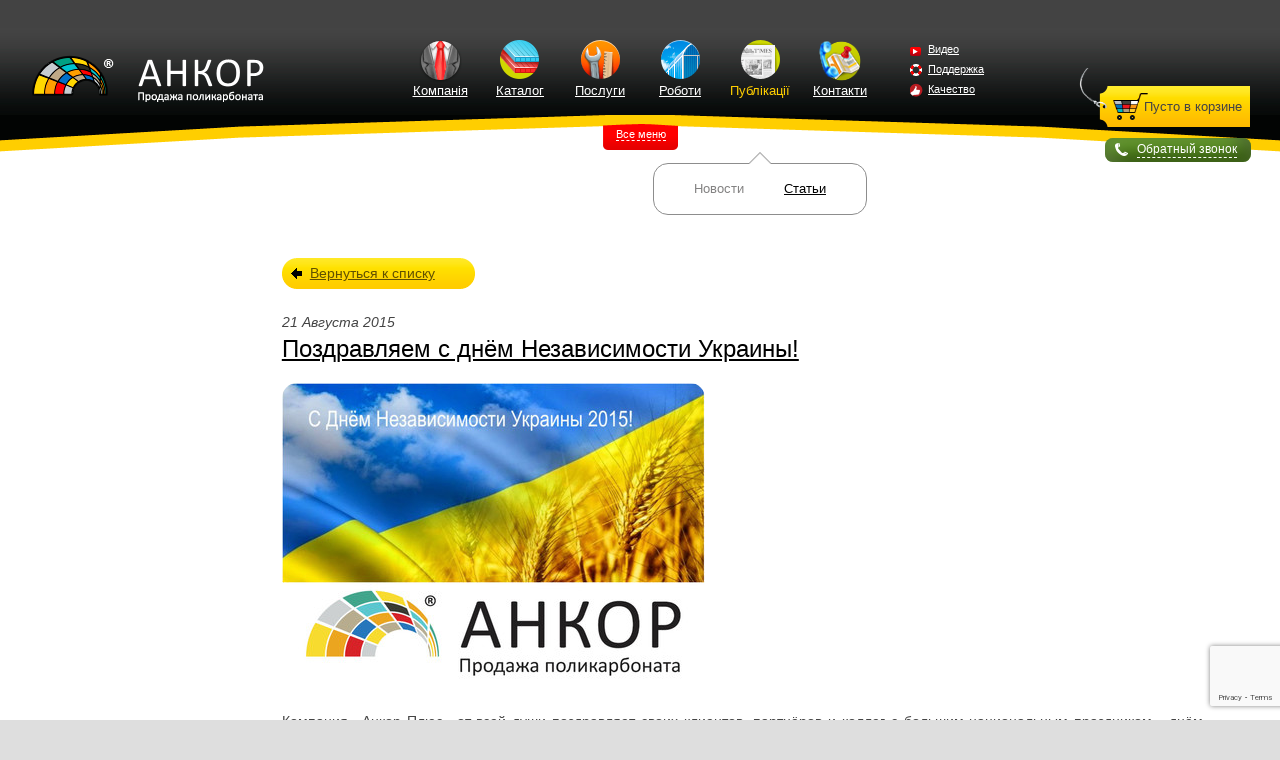

--- FILE ---
content_type: text/html
request_url: http://ankor.com.ua/news/view/175
body_size: 6059
content:
<!DOCTYPE html PUBLIC "-//W3C//DTD XHTML 1.0 Transitional//EN" 
"http://www.w3.org/TR/xhtml1/DTD/xhtml1-transitional.dtd">

<html xmlns="http://www.w3.org/1999/xhtml" xml:lang="ru" lang="ru">

<head>
	<meta http-equiv="Content-Type" content="text/html; charset=utf-8" />

	<title>Поздравляем с днём Независимости Украины!</title>
	<meta name="keywords" content="поликарбонат, поликарбонат украина, продажа поликарбоната, сотовый поликарбонат, монолитный поликарбонат, поликарбонат своими руками, купить поликарбонат, оргстекло " />
	<meta name="description" content="Теплицы из поликарбоната своими руками, кронштейны для сборки козырьков, монтаж объектов из поликарбоната. Смотрите все новости на сайте (продажа поликарбоната и комплектующих)." />

	<style type="text/css" media="screen">
	<!--
		@import url("/css/style.css?006");
		@import url("/css/redmond/jquery-ui-1.8.18.custom.css");
		@import url("/css/prettyPhoto.css");
		@import url("/css/slides.css");
	-->
	</style>

	<link rel="shortcut icon" href="/img/favicon.png" type="image/x-icon" />
	<!--[if lt IE 7]>
		<script type="text/javascript" src="/js/iepngfix.js"></script>
		<link rel="stylesheet" type="text/css" href="/css/ie6.css" />
	<![endif]-->
	
	<script type="text/javascript" src="/js/jquery-1.7.2.min.js"></script>
	<script type="text/javascript" src="/js/jquery-ui-1.8.23.widget.min.js"></script>
    <script type="text/javascript" src="/js/jquery.jNice.js"></script>
    <script type="text/javascript" src="/js/jquery.custom-input-file.js"></script>
	<script type="text/javascript" src="/js/jquery.prettyPhoto.js"></script>
	<script type="text/javascript" src="/js/jquery.timer.js"></script>
	<script type="text/javascript" src="/js/slides.min.jquery.js"></script>
	<script type="text/javascript" src="/js/frame/ui.form.js"></script>
	<script type="text/javascript" src="/js/frame/ui.straight-list.js"></script>
	<script type="text/javascript" src="/js/frame/ui.shopping-cart.js"></script>
	<script type="text/javascript" src="/js/frame/ui.subscription.js"></script>
	<script type="text/javascript" src="/js/frame/main.js"></script>
	<script type="text/javascript" src="/js/jquery.maskedinput-1.3.min.js"></script>
	<script type="text/javascript" src="/js/script.js"></script>	
	
	
	<script type="text/javascript">
	<!--
	(function($){
		$.jShoppingCart.url = '/shopping-cart';
	})(jQuery);
	//-->
	</script>
	
	<script type="text/javascript">

  var _gaq = _gaq || [];
  _gaq.push(['_setAccount', 'UA-3183115-16']);
  _gaq.push(['_trackPageview']);

  (function() {
    var ga = document.createElement('script'); ga.type = 'text/javascript'; ga.async = true;
    ga.src = ('https:' == document.location.protocol ? 'https://ssl' : 'http://www') + '.google-analytics.com/ga.js';
    var s = document.getElementsByTagName('script')[0]; s.parentNode.insertBefore(ga, s);
  })();

</script>

	
</head>

<body id="inner">
        <div style="background: none repeat scroll 0 0 #fff;  margin: 0 auto;   max-width: 1600px;   min-width: 1024px; overflow: hidden;">  
        <div style='z-index: 100; border: none; height:28px; width:100%; background-color: #434343;' >
            <!--
	    <div style="height:28px; margin-left: 140px; width:188px; background: url('/frontend/img/top-links.png');">
                <a class="ua" href="#">Украина</a>
                <a class="rk" href="http://ankor-crimea.ru">Республика Крым</a>
            </div>
	   -->
        </div>
    </div>
	<div class="layer">
		
<div class="header" id="header">
      

	<div class="callback-box">		
		<a class="callback" href="/" id="callback-button" title="Обратный звонок">
			<img src="/img/call.png" />
			<span>Обратный звонок</span>
		</a>
	</div>
	<div class="mini">
		<div class="cover">
			<div class="nav">
				<ul class="rows">
																											
						<li class="nav01">
																																																																																																																																												
								
								<div class="submenu">
									<a href="/company" class="icon ">Компанія</a>
									<div class="sub " >										
										<div class="sub-cover">
											<table>
												<tr>
																											
														<td>
															<a href="/company" >О компании</a>
														</td>
																											
														<td>
															<a href="/history" >История</a>
														</td>
																											
														<td>
															<a href="/clients" >Наша гордость</a>
														</td>
																											
														<td>
															<a href="/papers" >Документы компании</a>
														</td>
																											
														<td>
															<a href="/development" >Производство «Анкор» </a>
														</td>
																									</tr>
											</table>											
											<div class="nib"></div>
										</div>
									</div>
								</div>
													</li>
																						
						<li class="nav02">
															
																																																																																																																														
								
								<div class="submenu">
									<a href="/catalog" class="icon ">Каталог</a>
									<div class="sub catalog" >										
										<div class="sub-cover">
											<table>
												<tr>
																											
														<td>
															<a href="/polikarbonat" >Поликарбонат</a>
														</td>
																											
														<td>
															<a href="/profili-dlya-polikarbonata" >Комплектующие</a>
														</td>
																											
														<td>
															<a href="/kozirki-i-navesi" >Козырьки своими руками</a>
														</td>
																											
														<td>
															<a href="/navesi" >Навесы своими руками</a>
														</td>
																											
														<td>
															<a href="/avtonaves-teplica-iz-polikarbonata" >Автонавесы и теплицы</a>
														</td>
																											
														<td>
															<a href="/terrasnaya-doska" >Террасная доска</a>
														</td>
																									</tr>
											</table>											
											<div class="nib"></div>
										</div>
									</div>
								</div>
													</li>
																						
						<li class="nav03">
																																																																																																										
								
								<div class="submenu">
									<a href="/services" class="icon ">Послуги</a>
									<div class="sub " >										
										<div class="sub-cover">
											<table>
												<tr>
																											
														<td>
															<a href="/capabilities" >Возможности поликарбоната</a>
														</td>
																											
														<td>
															<a href="/design" >Проектирование конструкций</a>
														</td>
																											
														<td>
															<a href="/order-equipment" >Комплектация заказа</a>
														</td>
																											
														<td>
															<a href="/production" >Производство и монтаж изделий</a>
														</td>
																									</tr>
											</table>											
											<div class="nib"></div>
										</div>
									</div>
								</div>
													</li>
																						
						<li class="nav04">
															
															<a href="/gallery" class="icon ">Роботи</a>
													</li>
																						
						<li class="nav05">
																																																																								
								
								<div class="submenu">
									<a href="/news" class="icon active">Публікації</a>
									<div class="sub " id="visible">										
										<div class="sub-cover">
											<table>
												<tr>
																											
														<td>
															<a href="/news" class="active">Новости</a>
														</td>
																											
														<td>
															<a href="/articles" >Статьи</a>
														</td>
																									</tr>
											</table>											
											<div class="nib"></div>
										</div>
									</div>
								</div>
													</li>
																						
						<li class="nav06">
															
															<a href="/contacts" class="icon ">Контакти</a>
													</li>
									</ul>
				<div class="support">
					<ul>
						<li class="sup01"><a href="http://www.youtube.com/user/ankor6566/">Видео</a></li>
						<li class="sup02"><a href="/support" >Поддержка</a></li>						
						<li class="sup03"><a href="/quality" >Качество</a></li>
					</ul>
				</div>
				<div class="curr-rank">
									</div>
			</div>

		</div>
	</div>
	<div class="full">+++
		<div class="cover">
			<div class="nav">				
																														<ul class="row">
												<li class="parent nav01">
							<div class="caption">
								<a href="/company" >
									Компанія								</a>
							</div>
															<ul>
																			<li>
											<a href="/company" >
																									О компании																							</a>

										</li>
																			<li>
											<a href="/history" >
																									История																							</a>

										</li>
																			<li>
											<a href="/clients" >
																									Наша гордость																							</a>

										</li>
																			<li>
											<a href="/papers" >
																									Документы компании																							</a>

										</li>
																			<li>
											<a href="/development" >
																									Производство																							</a>

										</li>
																	</ul>
													</li>
																			</ul> <!-- ul.row -->
																															<ul class="row">
												<li class="parent nav02">
							<div class="caption">
								<a href="/catalog" >
									Каталог								</a>
							</div>
															<ul>
																			<li>
											<a href="/polikarbonat" >
																									Поликарбонат																							</a>

										</li>
																			<li>
											<a href="/profili-dlya-polikarbonata" >
																									Комплектующие																							</a>

										</li>
																			<li>
											<a href="/kozirki-i-navesi" >
																									Козырьки своими руками																							</a>

										</li>
																			<li>
											<a href="/navesi" >
																									Навесы своими руками																							</a>

										</li>
																			<li>
											<a href="/avtonaves-teplica-iz-polikarbonata" >
																									Автонавесы и теплицы																							</a>

										</li>
																			<li>
											<a href="/terrasnaya-doska" >
																									Террасная доска																							</a>

										</li>
																	</ul>
													</li>
																			</ul> <!-- ul.row -->
																															<ul class="row">
												<li class="parent nav03">
							<div class="caption">
								<a href="/services" >
									Послуги								</a>
							</div>
															<ul>
																			<li>
											<a href="/capabilities" >
																									Возможности																							</a>

										</li>
																			<li>
											<a href="/design" >
																									Проектирование																							</a>

										</li>
																			<li>
											<a href="/order-equipment" >
																									Комплектация заказа																							</a>

										</li>
																			<li>
											<a href="/production" >
																									Производство и монтаж																							</a>

										</li>
																	</ul>
													</li>
																										<li class="parent nav04">
							<div class="caption">
								<a href="/gallery" >
									Роботи								</a>
							</div>
													</li>
																			</ul> <!-- ul.row -->
																															<ul class="row">
												<li class="parent nav05">
							<div class="caption">
								<a href="/news" class="active">
									Публікації								</a>
							</div>
															<ul>
																			<li>
											<a href="/news" class="active">
																									Новости																							</a>

										</li>
																			<li>
											<a href="/articles" >
																									Статьи																							</a>

										</li>
																	</ul>
													</li>
																										<li class="parent nav06">
							<div class="caption">
								<a href="/contacts" >
									Контакти								</a>
							</div>
													</li>
																			</ul> <!-- ul.row -->
				
				<div class="support">
					<ul>
						<li class="sup01"><a href="http://www.youtube.com/user/ankor6566/">Видео</a></li>
						<li class="sup02"><a href="/support" >Поддержка</a></li>
						<li class="sup03"><a href="/quality" >Качество</a></li>						
					</ul>
				</div>
				<div class="curr-rank">
									</div>
			</div>
			<div class="push">
				<a class="minim" href="javascript:void(0);">Все меню</a>
				<a class="maxim" href="javascript:void(0);">Все меню</a>
			</div>
		</div>
	</div>
	<div class="cart" id="shopping-cart-status">
		<div class="cover"><span>Пусто в корзине</span></div>

	</div>
	<a class="logo" href="/"></a>

	<div class="exchange" style="display: none;">
	<form id="currency-form" action="/shopping-cart/currency" method="post">
		<label>Цены в</label>
		<select id="currency-select" name="Currency">
					</select>
	</form>
</div>

</div>

<div id="callback-dialog" class="dialog-box" style="display: none">
	<div class="dialog-mask"></div>
	<div class="add-comment dialog-body">
		<div class="cover">
						    <script src="https://www.google.com/recaptcha/api.js?render=6Le1c7YcAAAAADUVk5vG1z-N33odT84LwBuvx1fe"></script>
    <script>
        grecaptcha.ready(function () {
            grecaptcha.execute('6Le1c7YcAAAAADUVk5vG1z-N33odT84LwBuvx1fe', { action: 'callback' }).then(function (token) {
                let recaptchaResponse = document.getElementById('recaptchaCallback');
                recaptchaResponse.value = token;
            });
        });
    </script>			<a class="close" href="#"></a>

			<form action="/contacts/callback" id="callback-form" method="post">
				<div class="response"></div>
				<input type="hidden" name="recaptcha_response" id="recaptchaCallback">
				<fieldset>
					<div class="title">Обратный звонок</div>
					<p>
						Мы заботимся о каждом клиенте и готовы уделить Вам столько времени, сколько потребуется!
					</p>
					<br /><br />
					<div class="forms">
						<table>
							<tr class="js-row">
								<td class="row1" width="115">Представьтесь:</td>
								<td class="row2">
									<input type="text" name="Name" value="" style="width: 500px" rel="validate(Name)" class="first" />
									<div class="js-error error" style="display: none">Заполните имя</div>
								</td>
							</tr>
							<tr class="js-row">
								<td class="row1" width="115">Телефон:</td>
								<td class="row2" >
									<input type="text" name="Phone" value="" class="phone" style="width: 250px" rel="validate(Phone)" />
									<div class="js-error error" style="display: none">Укажите телефон в формате (999) 999-99-99</div>
								</td>
							</tr>
							<tr class="js-row">
								<td class="row1" width="115">Город:</td>
								<td class="row2" >
									<input type="text" name="City" value="" style="width: 250px" rel="validate(Name)" />
									<div class="js-error error" style="display: none">Укажите город в котором Вы находитесь</div>
								</td>
							</tr>
							<tr>
								<td class="row1">Ваш вопрос:</td>
								<td class="row2"><textarea cols="" rows="" name="Text" style="width: 500px; height: 120px"></textarea></td>
							</tr>
							<tr class="js-row">
								<td></td>
								<td>
									<input type="text" name="Confirm" value="" class="confirm" style="width: 250px" />									
								</td>
							</tr>
						</table>
					</div>
					<div class="ready"><button type="submit" name="submit" class="mbt" title="Заказать звонок">Перезвонить</button></div>
				</fieldset>
			</form>
		</div>
	</div>
</div>

<script type="text/javascript">
<!--
	(function($) {

		$(function() {
			
			$('#callback-form').find('input.phone').mask("(999) 999-99-99");

			$('#callback-form').jAjaxForm({
				onClose: function() {
					$('#callback-dialog').jDialog('hide');
				}
			});

			$('#callback-dialog').jDialog({
				calcLeft: false
			});


			$('#callback-dialog a.close').click(function() {
				$('#callback-dialog').jDialog('hide');
				return false;
			});

			$('a[id^=callback-button]').click(function() {
				$('#callback-dialog').jDialog('show');
				$('#callback-dialog input:first').focus();
				return false;
			});

		});

	})(jQuery);
//-->
</script>
		<div class="wrap">
			<div class="content content-company">
				<div class="cside oround">
	<div class="back"><a href="/news">Вернуться к списку</a></div>
	<div class="article">
		<div class="date">21 Августа 2015</div>
		<div class="title"><a href="/news/view/175">Поздравляем с днём Независимости Украины!</a></div>
				<img src="/images/article/00000/0/175/-%D0%B4%D0%BD%D1%91%D0%BC-%D0%BD%D0%B5%D0%B7%D0%B0%D0%B2%D0%B8%D1%81%D0%B8%D0%BC%D0%BE%D1%81%D1%82%D0%B8-%D0%A3%D0%BA%D1%80%D0%B0%D0%B8%D0%BD%D1%8B.jpg" alt="с Днём Независимости Украины" />
				<div class="text">
			<p><p style="text-align: justify;">Компания &laquo;Анкор Плюс&raquo; от всей души поздравляет своих клиентов, партнёров и коллег с большим национальным праздником - днём Независимости Украины! Желаем успеха, мира, процветания, интересных и радостных событий.</p>
<p style="text-align: justify;">Спешим сообщить, что в выходные дни 22 и 23 августа, и в праздничный день 24 августа 2015 г. продажи продукции компании &laquo;Анкор Плюс&raquo; осуществляться не будут. Купить высококачественный поликарбонат торговых марок &laquo;POLYGAL&raquo; и &laquo;CARBOGLASS&raquo;, комплектующие для монтажа поликарбоната, козырьки и навесы своими руками, террасную доску торговой марки &laquo;TardeX&raquo;, заказать изготовление теплицы и услугу по гибке профильных и круглых труб Вы сможете во вторник 25 августа 2015 г.</p>
<p style="text-align: justify;">Желаем отличных предпраздничных выходных и с наступающим днём Независимости Украины!</p></p>
		</div>
	</div>
</div>
			</div>
			<div class="footer">
	<table>
		<tr>
			<td colspan="2">© 2025, Анкор. Все права защищены</td>
			<td rowspan="2">
								<div class="search">
					<form action="http://yandex.ua/sitesearch" method="get" id="search-form">
						<input type="hidden" name="searchid" value="2051656"/>
						<button type="submit"></button>
						<input type="text" name="text" value="Поиск" onclick="if(this.value=='Поиск'){this.value=''};" onblur="if(this.value===''){this.value='Поиск'};" />
					</form>
				</div>
								<div class="social-share">
					<script type="text/javascript" src="//yandex.st/share/share.js"
					charset="utf-8"></script>
					<div class="yashare-auto-init" data-yashareL10n="ru"
					 data-yashareType="none" data-yashareQuickServices="vkontakte,facebook,twitter,lj,gplus,yaru"></div> 
				</div>
			</td>
			<td width="250" rowspan="2" align="right">
				<div class="studio">Создание сайта — <a href="http://brightmedia.ua" target="_blank"><img src="/img/brightmedia.png" alt="" /></a></div>
				
				<br /><br />
				<!--Rating@Mail.ru counter-->
<script language="javascript" type="text/javascript"><!--
d=document;var a='';a+=';r='+escape(d.referrer);js=10;//--></script>
<script language="javascript1.1" type="text/javascript"><!--
a+=';j='+navigator.javaEnabled();js=11;//--></script>
<script language="javascript1.2" type="text/javascript"><!--
s=screen;a+=';s='+s.width+'*'+s.height;
a+=';d='+(s.colorDepth?s.colorDepth:s.pixelDepth);js=12;//--></script>
<script language="javascript1.3" type="text/javascript"><!--
js=13;//--></script><script language="javascript" type="text/javascript"><!--
d.write('<a href="http://top.mail.ru/jump?from=1320023" target="_top">'+
'<img src="http://d4.c2.b4.a1.top.mail.ru/counter?id=1320023;t=130;js='+js+
a+';rand='+Math.random()+'" alt="Рейтинг@Mail.ru" border="0" '+
'height="40" width="88"></a>');if(11<js)d.write('<'+'!-- ');//--></script>
<noscript><a target="_top" href="http://top.mail.ru/jump?from=1320023">
<img src="http://d4.c2.b4.a1.top.mail.ru/counter?js=na;id=1320023;t=130" 
height="40" width="88" border="0" alt="Рейтинг@Mail.ru"></a></noscript>
<script language="javascript" type="text/javascript"><!--
if(11<js)d.write('--'+'>');//--></script>
<!--// Rating@Mail.ru counter-->
			</td>
		</tr>
		<tr>
			<td width="200">
				<p>info@ankor.com.ua</p>
				<p><a href="/contacts">Контактная информация</a></p>
				<p><a href="http://www.youtube.com/user/ankor6566/">Канал «YouTube»</a></p>
				<p><a href="/support">Поддержка</a></p>
				<p><a href="/pages">О поликарбонате</a></p>
			</td>
			<td width="250">
				Главный офис, Запорожье<br />
+38(095)235-32-00<br />
Бухгалтерия<br />
+38(095)294-26-38<br />
+38(099)308-77-45<br />
Производство конструкций:<br />
+38(095)235-32-00<br />
+38(050)453-53-54 <br />
Склад материалов:<br />
+38(099)753-07-00<br />
			</td>
		</tr>
	</table>
</div>
		</div>
	</div>
</body>
	
	
</html>


--- FILE ---
content_type: text/html; charset=utf-8
request_url: https://www.google.com/recaptcha/api2/anchor?ar=1&k=6Le1c7YcAAAAADUVk5vG1z-N33odT84LwBuvx1fe&co=aHR0cDovL2Fua29yLmNvbS51YTo4MA..&hl=en&v=7gg7H51Q-naNfhmCP3_R47ho&size=invisible&anchor-ms=20000&execute-ms=30000&cb=qc7e4zyvou9d
body_size: 48104
content:
<!DOCTYPE HTML><html dir="ltr" lang="en"><head><meta http-equiv="Content-Type" content="text/html; charset=UTF-8">
<meta http-equiv="X-UA-Compatible" content="IE=edge">
<title>reCAPTCHA</title>
<style type="text/css">
/* cyrillic-ext */
@font-face {
  font-family: 'Roboto';
  font-style: normal;
  font-weight: 400;
  font-stretch: 100%;
  src: url(//fonts.gstatic.com/s/roboto/v48/KFO7CnqEu92Fr1ME7kSn66aGLdTylUAMa3GUBHMdazTgWw.woff2) format('woff2');
  unicode-range: U+0460-052F, U+1C80-1C8A, U+20B4, U+2DE0-2DFF, U+A640-A69F, U+FE2E-FE2F;
}
/* cyrillic */
@font-face {
  font-family: 'Roboto';
  font-style: normal;
  font-weight: 400;
  font-stretch: 100%;
  src: url(//fonts.gstatic.com/s/roboto/v48/KFO7CnqEu92Fr1ME7kSn66aGLdTylUAMa3iUBHMdazTgWw.woff2) format('woff2');
  unicode-range: U+0301, U+0400-045F, U+0490-0491, U+04B0-04B1, U+2116;
}
/* greek-ext */
@font-face {
  font-family: 'Roboto';
  font-style: normal;
  font-weight: 400;
  font-stretch: 100%;
  src: url(//fonts.gstatic.com/s/roboto/v48/KFO7CnqEu92Fr1ME7kSn66aGLdTylUAMa3CUBHMdazTgWw.woff2) format('woff2');
  unicode-range: U+1F00-1FFF;
}
/* greek */
@font-face {
  font-family: 'Roboto';
  font-style: normal;
  font-weight: 400;
  font-stretch: 100%;
  src: url(//fonts.gstatic.com/s/roboto/v48/KFO7CnqEu92Fr1ME7kSn66aGLdTylUAMa3-UBHMdazTgWw.woff2) format('woff2');
  unicode-range: U+0370-0377, U+037A-037F, U+0384-038A, U+038C, U+038E-03A1, U+03A3-03FF;
}
/* math */
@font-face {
  font-family: 'Roboto';
  font-style: normal;
  font-weight: 400;
  font-stretch: 100%;
  src: url(//fonts.gstatic.com/s/roboto/v48/KFO7CnqEu92Fr1ME7kSn66aGLdTylUAMawCUBHMdazTgWw.woff2) format('woff2');
  unicode-range: U+0302-0303, U+0305, U+0307-0308, U+0310, U+0312, U+0315, U+031A, U+0326-0327, U+032C, U+032F-0330, U+0332-0333, U+0338, U+033A, U+0346, U+034D, U+0391-03A1, U+03A3-03A9, U+03B1-03C9, U+03D1, U+03D5-03D6, U+03F0-03F1, U+03F4-03F5, U+2016-2017, U+2034-2038, U+203C, U+2040, U+2043, U+2047, U+2050, U+2057, U+205F, U+2070-2071, U+2074-208E, U+2090-209C, U+20D0-20DC, U+20E1, U+20E5-20EF, U+2100-2112, U+2114-2115, U+2117-2121, U+2123-214F, U+2190, U+2192, U+2194-21AE, U+21B0-21E5, U+21F1-21F2, U+21F4-2211, U+2213-2214, U+2216-22FF, U+2308-230B, U+2310, U+2319, U+231C-2321, U+2336-237A, U+237C, U+2395, U+239B-23B7, U+23D0, U+23DC-23E1, U+2474-2475, U+25AF, U+25B3, U+25B7, U+25BD, U+25C1, U+25CA, U+25CC, U+25FB, U+266D-266F, U+27C0-27FF, U+2900-2AFF, U+2B0E-2B11, U+2B30-2B4C, U+2BFE, U+3030, U+FF5B, U+FF5D, U+1D400-1D7FF, U+1EE00-1EEFF;
}
/* symbols */
@font-face {
  font-family: 'Roboto';
  font-style: normal;
  font-weight: 400;
  font-stretch: 100%;
  src: url(//fonts.gstatic.com/s/roboto/v48/KFO7CnqEu92Fr1ME7kSn66aGLdTylUAMaxKUBHMdazTgWw.woff2) format('woff2');
  unicode-range: U+0001-000C, U+000E-001F, U+007F-009F, U+20DD-20E0, U+20E2-20E4, U+2150-218F, U+2190, U+2192, U+2194-2199, U+21AF, U+21E6-21F0, U+21F3, U+2218-2219, U+2299, U+22C4-22C6, U+2300-243F, U+2440-244A, U+2460-24FF, U+25A0-27BF, U+2800-28FF, U+2921-2922, U+2981, U+29BF, U+29EB, U+2B00-2BFF, U+4DC0-4DFF, U+FFF9-FFFB, U+10140-1018E, U+10190-1019C, U+101A0, U+101D0-101FD, U+102E0-102FB, U+10E60-10E7E, U+1D2C0-1D2D3, U+1D2E0-1D37F, U+1F000-1F0FF, U+1F100-1F1AD, U+1F1E6-1F1FF, U+1F30D-1F30F, U+1F315, U+1F31C, U+1F31E, U+1F320-1F32C, U+1F336, U+1F378, U+1F37D, U+1F382, U+1F393-1F39F, U+1F3A7-1F3A8, U+1F3AC-1F3AF, U+1F3C2, U+1F3C4-1F3C6, U+1F3CA-1F3CE, U+1F3D4-1F3E0, U+1F3ED, U+1F3F1-1F3F3, U+1F3F5-1F3F7, U+1F408, U+1F415, U+1F41F, U+1F426, U+1F43F, U+1F441-1F442, U+1F444, U+1F446-1F449, U+1F44C-1F44E, U+1F453, U+1F46A, U+1F47D, U+1F4A3, U+1F4B0, U+1F4B3, U+1F4B9, U+1F4BB, U+1F4BF, U+1F4C8-1F4CB, U+1F4D6, U+1F4DA, U+1F4DF, U+1F4E3-1F4E6, U+1F4EA-1F4ED, U+1F4F7, U+1F4F9-1F4FB, U+1F4FD-1F4FE, U+1F503, U+1F507-1F50B, U+1F50D, U+1F512-1F513, U+1F53E-1F54A, U+1F54F-1F5FA, U+1F610, U+1F650-1F67F, U+1F687, U+1F68D, U+1F691, U+1F694, U+1F698, U+1F6AD, U+1F6B2, U+1F6B9-1F6BA, U+1F6BC, U+1F6C6-1F6CF, U+1F6D3-1F6D7, U+1F6E0-1F6EA, U+1F6F0-1F6F3, U+1F6F7-1F6FC, U+1F700-1F7FF, U+1F800-1F80B, U+1F810-1F847, U+1F850-1F859, U+1F860-1F887, U+1F890-1F8AD, U+1F8B0-1F8BB, U+1F8C0-1F8C1, U+1F900-1F90B, U+1F93B, U+1F946, U+1F984, U+1F996, U+1F9E9, U+1FA00-1FA6F, U+1FA70-1FA7C, U+1FA80-1FA89, U+1FA8F-1FAC6, U+1FACE-1FADC, U+1FADF-1FAE9, U+1FAF0-1FAF8, U+1FB00-1FBFF;
}
/* vietnamese */
@font-face {
  font-family: 'Roboto';
  font-style: normal;
  font-weight: 400;
  font-stretch: 100%;
  src: url(//fonts.gstatic.com/s/roboto/v48/KFO7CnqEu92Fr1ME7kSn66aGLdTylUAMa3OUBHMdazTgWw.woff2) format('woff2');
  unicode-range: U+0102-0103, U+0110-0111, U+0128-0129, U+0168-0169, U+01A0-01A1, U+01AF-01B0, U+0300-0301, U+0303-0304, U+0308-0309, U+0323, U+0329, U+1EA0-1EF9, U+20AB;
}
/* latin-ext */
@font-face {
  font-family: 'Roboto';
  font-style: normal;
  font-weight: 400;
  font-stretch: 100%;
  src: url(//fonts.gstatic.com/s/roboto/v48/KFO7CnqEu92Fr1ME7kSn66aGLdTylUAMa3KUBHMdazTgWw.woff2) format('woff2');
  unicode-range: U+0100-02BA, U+02BD-02C5, U+02C7-02CC, U+02CE-02D7, U+02DD-02FF, U+0304, U+0308, U+0329, U+1D00-1DBF, U+1E00-1E9F, U+1EF2-1EFF, U+2020, U+20A0-20AB, U+20AD-20C0, U+2113, U+2C60-2C7F, U+A720-A7FF;
}
/* latin */
@font-face {
  font-family: 'Roboto';
  font-style: normal;
  font-weight: 400;
  font-stretch: 100%;
  src: url(//fonts.gstatic.com/s/roboto/v48/KFO7CnqEu92Fr1ME7kSn66aGLdTylUAMa3yUBHMdazQ.woff2) format('woff2');
  unicode-range: U+0000-00FF, U+0131, U+0152-0153, U+02BB-02BC, U+02C6, U+02DA, U+02DC, U+0304, U+0308, U+0329, U+2000-206F, U+20AC, U+2122, U+2191, U+2193, U+2212, U+2215, U+FEFF, U+FFFD;
}
/* cyrillic-ext */
@font-face {
  font-family: 'Roboto';
  font-style: normal;
  font-weight: 500;
  font-stretch: 100%;
  src: url(//fonts.gstatic.com/s/roboto/v48/KFO7CnqEu92Fr1ME7kSn66aGLdTylUAMa3GUBHMdazTgWw.woff2) format('woff2');
  unicode-range: U+0460-052F, U+1C80-1C8A, U+20B4, U+2DE0-2DFF, U+A640-A69F, U+FE2E-FE2F;
}
/* cyrillic */
@font-face {
  font-family: 'Roboto';
  font-style: normal;
  font-weight: 500;
  font-stretch: 100%;
  src: url(//fonts.gstatic.com/s/roboto/v48/KFO7CnqEu92Fr1ME7kSn66aGLdTylUAMa3iUBHMdazTgWw.woff2) format('woff2');
  unicode-range: U+0301, U+0400-045F, U+0490-0491, U+04B0-04B1, U+2116;
}
/* greek-ext */
@font-face {
  font-family: 'Roboto';
  font-style: normal;
  font-weight: 500;
  font-stretch: 100%;
  src: url(//fonts.gstatic.com/s/roboto/v48/KFO7CnqEu92Fr1ME7kSn66aGLdTylUAMa3CUBHMdazTgWw.woff2) format('woff2');
  unicode-range: U+1F00-1FFF;
}
/* greek */
@font-face {
  font-family: 'Roboto';
  font-style: normal;
  font-weight: 500;
  font-stretch: 100%;
  src: url(//fonts.gstatic.com/s/roboto/v48/KFO7CnqEu92Fr1ME7kSn66aGLdTylUAMa3-UBHMdazTgWw.woff2) format('woff2');
  unicode-range: U+0370-0377, U+037A-037F, U+0384-038A, U+038C, U+038E-03A1, U+03A3-03FF;
}
/* math */
@font-face {
  font-family: 'Roboto';
  font-style: normal;
  font-weight: 500;
  font-stretch: 100%;
  src: url(//fonts.gstatic.com/s/roboto/v48/KFO7CnqEu92Fr1ME7kSn66aGLdTylUAMawCUBHMdazTgWw.woff2) format('woff2');
  unicode-range: U+0302-0303, U+0305, U+0307-0308, U+0310, U+0312, U+0315, U+031A, U+0326-0327, U+032C, U+032F-0330, U+0332-0333, U+0338, U+033A, U+0346, U+034D, U+0391-03A1, U+03A3-03A9, U+03B1-03C9, U+03D1, U+03D5-03D6, U+03F0-03F1, U+03F4-03F5, U+2016-2017, U+2034-2038, U+203C, U+2040, U+2043, U+2047, U+2050, U+2057, U+205F, U+2070-2071, U+2074-208E, U+2090-209C, U+20D0-20DC, U+20E1, U+20E5-20EF, U+2100-2112, U+2114-2115, U+2117-2121, U+2123-214F, U+2190, U+2192, U+2194-21AE, U+21B0-21E5, U+21F1-21F2, U+21F4-2211, U+2213-2214, U+2216-22FF, U+2308-230B, U+2310, U+2319, U+231C-2321, U+2336-237A, U+237C, U+2395, U+239B-23B7, U+23D0, U+23DC-23E1, U+2474-2475, U+25AF, U+25B3, U+25B7, U+25BD, U+25C1, U+25CA, U+25CC, U+25FB, U+266D-266F, U+27C0-27FF, U+2900-2AFF, U+2B0E-2B11, U+2B30-2B4C, U+2BFE, U+3030, U+FF5B, U+FF5D, U+1D400-1D7FF, U+1EE00-1EEFF;
}
/* symbols */
@font-face {
  font-family: 'Roboto';
  font-style: normal;
  font-weight: 500;
  font-stretch: 100%;
  src: url(//fonts.gstatic.com/s/roboto/v48/KFO7CnqEu92Fr1ME7kSn66aGLdTylUAMaxKUBHMdazTgWw.woff2) format('woff2');
  unicode-range: U+0001-000C, U+000E-001F, U+007F-009F, U+20DD-20E0, U+20E2-20E4, U+2150-218F, U+2190, U+2192, U+2194-2199, U+21AF, U+21E6-21F0, U+21F3, U+2218-2219, U+2299, U+22C4-22C6, U+2300-243F, U+2440-244A, U+2460-24FF, U+25A0-27BF, U+2800-28FF, U+2921-2922, U+2981, U+29BF, U+29EB, U+2B00-2BFF, U+4DC0-4DFF, U+FFF9-FFFB, U+10140-1018E, U+10190-1019C, U+101A0, U+101D0-101FD, U+102E0-102FB, U+10E60-10E7E, U+1D2C0-1D2D3, U+1D2E0-1D37F, U+1F000-1F0FF, U+1F100-1F1AD, U+1F1E6-1F1FF, U+1F30D-1F30F, U+1F315, U+1F31C, U+1F31E, U+1F320-1F32C, U+1F336, U+1F378, U+1F37D, U+1F382, U+1F393-1F39F, U+1F3A7-1F3A8, U+1F3AC-1F3AF, U+1F3C2, U+1F3C4-1F3C6, U+1F3CA-1F3CE, U+1F3D4-1F3E0, U+1F3ED, U+1F3F1-1F3F3, U+1F3F5-1F3F7, U+1F408, U+1F415, U+1F41F, U+1F426, U+1F43F, U+1F441-1F442, U+1F444, U+1F446-1F449, U+1F44C-1F44E, U+1F453, U+1F46A, U+1F47D, U+1F4A3, U+1F4B0, U+1F4B3, U+1F4B9, U+1F4BB, U+1F4BF, U+1F4C8-1F4CB, U+1F4D6, U+1F4DA, U+1F4DF, U+1F4E3-1F4E6, U+1F4EA-1F4ED, U+1F4F7, U+1F4F9-1F4FB, U+1F4FD-1F4FE, U+1F503, U+1F507-1F50B, U+1F50D, U+1F512-1F513, U+1F53E-1F54A, U+1F54F-1F5FA, U+1F610, U+1F650-1F67F, U+1F687, U+1F68D, U+1F691, U+1F694, U+1F698, U+1F6AD, U+1F6B2, U+1F6B9-1F6BA, U+1F6BC, U+1F6C6-1F6CF, U+1F6D3-1F6D7, U+1F6E0-1F6EA, U+1F6F0-1F6F3, U+1F6F7-1F6FC, U+1F700-1F7FF, U+1F800-1F80B, U+1F810-1F847, U+1F850-1F859, U+1F860-1F887, U+1F890-1F8AD, U+1F8B0-1F8BB, U+1F8C0-1F8C1, U+1F900-1F90B, U+1F93B, U+1F946, U+1F984, U+1F996, U+1F9E9, U+1FA00-1FA6F, U+1FA70-1FA7C, U+1FA80-1FA89, U+1FA8F-1FAC6, U+1FACE-1FADC, U+1FADF-1FAE9, U+1FAF0-1FAF8, U+1FB00-1FBFF;
}
/* vietnamese */
@font-face {
  font-family: 'Roboto';
  font-style: normal;
  font-weight: 500;
  font-stretch: 100%;
  src: url(//fonts.gstatic.com/s/roboto/v48/KFO7CnqEu92Fr1ME7kSn66aGLdTylUAMa3OUBHMdazTgWw.woff2) format('woff2');
  unicode-range: U+0102-0103, U+0110-0111, U+0128-0129, U+0168-0169, U+01A0-01A1, U+01AF-01B0, U+0300-0301, U+0303-0304, U+0308-0309, U+0323, U+0329, U+1EA0-1EF9, U+20AB;
}
/* latin-ext */
@font-face {
  font-family: 'Roboto';
  font-style: normal;
  font-weight: 500;
  font-stretch: 100%;
  src: url(//fonts.gstatic.com/s/roboto/v48/KFO7CnqEu92Fr1ME7kSn66aGLdTylUAMa3KUBHMdazTgWw.woff2) format('woff2');
  unicode-range: U+0100-02BA, U+02BD-02C5, U+02C7-02CC, U+02CE-02D7, U+02DD-02FF, U+0304, U+0308, U+0329, U+1D00-1DBF, U+1E00-1E9F, U+1EF2-1EFF, U+2020, U+20A0-20AB, U+20AD-20C0, U+2113, U+2C60-2C7F, U+A720-A7FF;
}
/* latin */
@font-face {
  font-family: 'Roboto';
  font-style: normal;
  font-weight: 500;
  font-stretch: 100%;
  src: url(//fonts.gstatic.com/s/roboto/v48/KFO7CnqEu92Fr1ME7kSn66aGLdTylUAMa3yUBHMdazQ.woff2) format('woff2');
  unicode-range: U+0000-00FF, U+0131, U+0152-0153, U+02BB-02BC, U+02C6, U+02DA, U+02DC, U+0304, U+0308, U+0329, U+2000-206F, U+20AC, U+2122, U+2191, U+2193, U+2212, U+2215, U+FEFF, U+FFFD;
}
/* cyrillic-ext */
@font-face {
  font-family: 'Roboto';
  font-style: normal;
  font-weight: 900;
  font-stretch: 100%;
  src: url(//fonts.gstatic.com/s/roboto/v48/KFO7CnqEu92Fr1ME7kSn66aGLdTylUAMa3GUBHMdazTgWw.woff2) format('woff2');
  unicode-range: U+0460-052F, U+1C80-1C8A, U+20B4, U+2DE0-2DFF, U+A640-A69F, U+FE2E-FE2F;
}
/* cyrillic */
@font-face {
  font-family: 'Roboto';
  font-style: normal;
  font-weight: 900;
  font-stretch: 100%;
  src: url(//fonts.gstatic.com/s/roboto/v48/KFO7CnqEu92Fr1ME7kSn66aGLdTylUAMa3iUBHMdazTgWw.woff2) format('woff2');
  unicode-range: U+0301, U+0400-045F, U+0490-0491, U+04B0-04B1, U+2116;
}
/* greek-ext */
@font-face {
  font-family: 'Roboto';
  font-style: normal;
  font-weight: 900;
  font-stretch: 100%;
  src: url(//fonts.gstatic.com/s/roboto/v48/KFO7CnqEu92Fr1ME7kSn66aGLdTylUAMa3CUBHMdazTgWw.woff2) format('woff2');
  unicode-range: U+1F00-1FFF;
}
/* greek */
@font-face {
  font-family: 'Roboto';
  font-style: normal;
  font-weight: 900;
  font-stretch: 100%;
  src: url(//fonts.gstatic.com/s/roboto/v48/KFO7CnqEu92Fr1ME7kSn66aGLdTylUAMa3-UBHMdazTgWw.woff2) format('woff2');
  unicode-range: U+0370-0377, U+037A-037F, U+0384-038A, U+038C, U+038E-03A1, U+03A3-03FF;
}
/* math */
@font-face {
  font-family: 'Roboto';
  font-style: normal;
  font-weight: 900;
  font-stretch: 100%;
  src: url(//fonts.gstatic.com/s/roboto/v48/KFO7CnqEu92Fr1ME7kSn66aGLdTylUAMawCUBHMdazTgWw.woff2) format('woff2');
  unicode-range: U+0302-0303, U+0305, U+0307-0308, U+0310, U+0312, U+0315, U+031A, U+0326-0327, U+032C, U+032F-0330, U+0332-0333, U+0338, U+033A, U+0346, U+034D, U+0391-03A1, U+03A3-03A9, U+03B1-03C9, U+03D1, U+03D5-03D6, U+03F0-03F1, U+03F4-03F5, U+2016-2017, U+2034-2038, U+203C, U+2040, U+2043, U+2047, U+2050, U+2057, U+205F, U+2070-2071, U+2074-208E, U+2090-209C, U+20D0-20DC, U+20E1, U+20E5-20EF, U+2100-2112, U+2114-2115, U+2117-2121, U+2123-214F, U+2190, U+2192, U+2194-21AE, U+21B0-21E5, U+21F1-21F2, U+21F4-2211, U+2213-2214, U+2216-22FF, U+2308-230B, U+2310, U+2319, U+231C-2321, U+2336-237A, U+237C, U+2395, U+239B-23B7, U+23D0, U+23DC-23E1, U+2474-2475, U+25AF, U+25B3, U+25B7, U+25BD, U+25C1, U+25CA, U+25CC, U+25FB, U+266D-266F, U+27C0-27FF, U+2900-2AFF, U+2B0E-2B11, U+2B30-2B4C, U+2BFE, U+3030, U+FF5B, U+FF5D, U+1D400-1D7FF, U+1EE00-1EEFF;
}
/* symbols */
@font-face {
  font-family: 'Roboto';
  font-style: normal;
  font-weight: 900;
  font-stretch: 100%;
  src: url(//fonts.gstatic.com/s/roboto/v48/KFO7CnqEu92Fr1ME7kSn66aGLdTylUAMaxKUBHMdazTgWw.woff2) format('woff2');
  unicode-range: U+0001-000C, U+000E-001F, U+007F-009F, U+20DD-20E0, U+20E2-20E4, U+2150-218F, U+2190, U+2192, U+2194-2199, U+21AF, U+21E6-21F0, U+21F3, U+2218-2219, U+2299, U+22C4-22C6, U+2300-243F, U+2440-244A, U+2460-24FF, U+25A0-27BF, U+2800-28FF, U+2921-2922, U+2981, U+29BF, U+29EB, U+2B00-2BFF, U+4DC0-4DFF, U+FFF9-FFFB, U+10140-1018E, U+10190-1019C, U+101A0, U+101D0-101FD, U+102E0-102FB, U+10E60-10E7E, U+1D2C0-1D2D3, U+1D2E0-1D37F, U+1F000-1F0FF, U+1F100-1F1AD, U+1F1E6-1F1FF, U+1F30D-1F30F, U+1F315, U+1F31C, U+1F31E, U+1F320-1F32C, U+1F336, U+1F378, U+1F37D, U+1F382, U+1F393-1F39F, U+1F3A7-1F3A8, U+1F3AC-1F3AF, U+1F3C2, U+1F3C4-1F3C6, U+1F3CA-1F3CE, U+1F3D4-1F3E0, U+1F3ED, U+1F3F1-1F3F3, U+1F3F5-1F3F7, U+1F408, U+1F415, U+1F41F, U+1F426, U+1F43F, U+1F441-1F442, U+1F444, U+1F446-1F449, U+1F44C-1F44E, U+1F453, U+1F46A, U+1F47D, U+1F4A3, U+1F4B0, U+1F4B3, U+1F4B9, U+1F4BB, U+1F4BF, U+1F4C8-1F4CB, U+1F4D6, U+1F4DA, U+1F4DF, U+1F4E3-1F4E6, U+1F4EA-1F4ED, U+1F4F7, U+1F4F9-1F4FB, U+1F4FD-1F4FE, U+1F503, U+1F507-1F50B, U+1F50D, U+1F512-1F513, U+1F53E-1F54A, U+1F54F-1F5FA, U+1F610, U+1F650-1F67F, U+1F687, U+1F68D, U+1F691, U+1F694, U+1F698, U+1F6AD, U+1F6B2, U+1F6B9-1F6BA, U+1F6BC, U+1F6C6-1F6CF, U+1F6D3-1F6D7, U+1F6E0-1F6EA, U+1F6F0-1F6F3, U+1F6F7-1F6FC, U+1F700-1F7FF, U+1F800-1F80B, U+1F810-1F847, U+1F850-1F859, U+1F860-1F887, U+1F890-1F8AD, U+1F8B0-1F8BB, U+1F8C0-1F8C1, U+1F900-1F90B, U+1F93B, U+1F946, U+1F984, U+1F996, U+1F9E9, U+1FA00-1FA6F, U+1FA70-1FA7C, U+1FA80-1FA89, U+1FA8F-1FAC6, U+1FACE-1FADC, U+1FADF-1FAE9, U+1FAF0-1FAF8, U+1FB00-1FBFF;
}
/* vietnamese */
@font-face {
  font-family: 'Roboto';
  font-style: normal;
  font-weight: 900;
  font-stretch: 100%;
  src: url(//fonts.gstatic.com/s/roboto/v48/KFO7CnqEu92Fr1ME7kSn66aGLdTylUAMa3OUBHMdazTgWw.woff2) format('woff2');
  unicode-range: U+0102-0103, U+0110-0111, U+0128-0129, U+0168-0169, U+01A0-01A1, U+01AF-01B0, U+0300-0301, U+0303-0304, U+0308-0309, U+0323, U+0329, U+1EA0-1EF9, U+20AB;
}
/* latin-ext */
@font-face {
  font-family: 'Roboto';
  font-style: normal;
  font-weight: 900;
  font-stretch: 100%;
  src: url(//fonts.gstatic.com/s/roboto/v48/KFO7CnqEu92Fr1ME7kSn66aGLdTylUAMa3KUBHMdazTgWw.woff2) format('woff2');
  unicode-range: U+0100-02BA, U+02BD-02C5, U+02C7-02CC, U+02CE-02D7, U+02DD-02FF, U+0304, U+0308, U+0329, U+1D00-1DBF, U+1E00-1E9F, U+1EF2-1EFF, U+2020, U+20A0-20AB, U+20AD-20C0, U+2113, U+2C60-2C7F, U+A720-A7FF;
}
/* latin */
@font-face {
  font-family: 'Roboto';
  font-style: normal;
  font-weight: 900;
  font-stretch: 100%;
  src: url(//fonts.gstatic.com/s/roboto/v48/KFO7CnqEu92Fr1ME7kSn66aGLdTylUAMa3yUBHMdazQ.woff2) format('woff2');
  unicode-range: U+0000-00FF, U+0131, U+0152-0153, U+02BB-02BC, U+02C6, U+02DA, U+02DC, U+0304, U+0308, U+0329, U+2000-206F, U+20AC, U+2122, U+2191, U+2193, U+2212, U+2215, U+FEFF, U+FFFD;
}

</style>
<link rel="stylesheet" type="text/css" href="https://www.gstatic.com/recaptcha/releases/7gg7H51Q-naNfhmCP3_R47ho/styles__ltr.css">
<script nonce="LFK17P9M1I95GLJXdSO4RQ" type="text/javascript">window['__recaptcha_api'] = 'https://www.google.com/recaptcha/api2/';</script>
<script type="text/javascript" src="https://www.gstatic.com/recaptcha/releases/7gg7H51Q-naNfhmCP3_R47ho/recaptcha__en.js" nonce="LFK17P9M1I95GLJXdSO4RQ">
      
    </script></head>
<body><div id="rc-anchor-alert" class="rc-anchor-alert"></div>
<input type="hidden" id="recaptcha-token" value="[base64]">
<script type="text/javascript" nonce="LFK17P9M1I95GLJXdSO4RQ">
      recaptcha.anchor.Main.init("[\x22ainput\x22,[\x22bgdata\x22,\x22\x22,\[base64]/[base64]/[base64]/KE4oMTI0LHYsdi5HKSxMWihsLHYpKTpOKDEyNCx2LGwpLFYpLHYpLFQpKSxGKDE3MSx2KX0scjc9ZnVuY3Rpb24obCl7cmV0dXJuIGx9LEM9ZnVuY3Rpb24obCxWLHYpe04odixsLFYpLFZbYWtdPTI3OTZ9LG49ZnVuY3Rpb24obCxWKXtWLlg9KChWLlg/[base64]/[base64]/[base64]/[base64]/[base64]/[base64]/[base64]/[base64]/[base64]/[base64]/[base64]\\u003d\x22,\[base64]\x22,\[base64]/DhcKSw6whXw99woJSDAjCqy7CrBfChBlpw5ANXsKlwqPDohp7wot0OULDhTrCl8KZHVFzw7EnVMKhwqQORMKRw7AoB13CnErDvBBdwqfDqMKow4oyw4d9JRXDrMOTw5fDmRM4wrHCqj/[base64]/[base64]/Dk8K7wqRdP2zDg35ew6dUw4LDg0sBw6IyQVVOT0PClyAfL8KTJMKFw7hqQ8OYw6/CgMOIwqMDIwbCgcKSw4rDncK4Y8K4CzZKLmMqwqoZw7ckw49iwrzCkSXCvMKfw5QGwqZ0IcO5Kw3CiA1MwrrCscO8wo3CgR3Cp0UQScKnYMKMAcOJd8KRDU/Cngc7KSs+cVzDjhtpwrbCjsOkcsKpw6oAXsO8NsKpL8KnTlhcQSRPCC/DsHIpwq5pw6vDv2Fqf8KVw63DpcOBJMKcw4xBJnUXOcOSwrvChBrDhA/Dk8ODT3Ziwps7wplvXcKcWhzCo8O4w4vCtXDCkVV8w6TDvmHDiQnCtyFBwonDocOowp8Ow50aZMKQNzXDr8ORWsOWwqXDnyEow5DDi8K3NxskQcOhIG44dcOAIXjDgcK7w4bDml1iDQkOwpnCiMOsw7Fuwo7Dnk/[base64]/Dpg1vw5RGHcO9w7w9JETDkx1JKW5Pw7k9wpoiOcOiAg9uW8KcS2bDpHoZYsOzw5Mkw4jCgcOFOcK3wrLDgsKUwp0QMw7Ck8KvwoTCj2fCklg/wo0ow6dMw7zDolzCksOJJcOkw4QvHMKrdcKIwql6M8O9w6xAw4PDusK0wrXCgj3Cr0A9c8O4w7shHhDCksKPUMKwWMOaWjEPcHzCtMO6Ci8sYsOSccOAw5tABX3Dt2JNACE2wqtsw7sbd8OnZ8OUw5jDtyXCoHh8QTDDiAHDosO8IcKSfAYnw6x6Zi/DgxdQwrYxw6PDmcKbNVTClkjDhsKdTsOIbMOqw7okWMOMesKWd0/[base64]/DgsKESMKYw4HCkx7DszzDhnZZwrRZwpNGwpgsfsKTw4vCjsOnOcKawp3DmQbDrsKgWMOVwrDCicOXw6bCqMKxw4h2wrwHw7F3YCrCtDHDtl8jasKhU8KtSsKnw4rDugpOw6F/WDjCtwspw4cWJhTDpsKswqTDn8KywrnDsS9/w4vCkcOBIsOOw7ljw4YaH8KGw75oFMKnwqbDp3LCrsK4w7rCtDQeG8K6wodIEhbDkMK/HWrDvMO/JnlgdwnDq13CnltCw4IpT8OWacKQw7HCv8K8IWDDnsO/wqHDrcKQw7pUw5B1YsKxwpTCssKgw6rDs2LCgsKuFClOSV7DvMOtwpAzLwI6wp/Cvlt8T8KGw70wa8KOemXClB3CrDfDvWEYLTDDicOVwpJnFcOHPwbCisK9FV5wwp7DlMKXwofDuk3DvXpqw7kgVMKXGsOEEAoMwrjDsDPDnsOBdUDDsDEQwq3DhsO8w5MOKMOqKkHCtcKZGnXCvEJ5fMOnKMKGwq/Dh8K2SMK7GsOkJlFywr/CtMKUwrzDt8KfKT/[base64]/DicKwwpLCg8KPw77ChX1wXDVlQ3RVeRxrw4HCv8KaK8Oha2PCm33DlMKEwrnDugHCoMKqw5RdUz7CnR4ywol0OMKlw6M8w6k6A2rCq8KGFMO1wqoQaGouwpPCjcO0GhTCucOlw77DmXbCuMKdAjs1wr1Vw4s+YsOJwpR3YXPCqCh2w5crZcO2JnLCtW3Dtz/[base64]/woc8w5tuw7YFfFrDiFfDgMKXwp/[base64]/[base64]/woYZDwTCk8Kuw6BKJsKjwrUAesK/wodnworCqiI4NcKdwq/Cg8OSw5xAwqrDoADDiEQBBxg2X03DlcK2w45ZbGIpw6nDtsK2w73CvHnCrcKkX3dkwqfCgXg3QcOvwoDCoMONKMOhLcOCw5vDoE1fQHzDoRrCsMOVwpLDmXPCqsOjGCPCnMKew5gIc1fCtTLDi13DtDfCqg4qw7fDtllVciEmSMK/Qyo0cR3CusKXalMRXcOhEsO6wqUAw412VsKFb0w0wq/Ck8O1MBfDs8KtIcKswrJqwr03IxVYwpfCrDDDvR1Iw7Vcw6YlK8OwwoRoeyjCmMK7YVI1woTDi8KEw5DDq8ODwqrDrk3DqBPCv0nDvGTDkcKtWW7CrEUtBsKzwoFNw7bCi03DlsO2JFvDjUDDu8O6a8O9IMKdwojClEE4w7Y2wpcFA8Kkwo9lw6rDvm/DpsKUEW3CvQgoesObEXrDmlcbEkBLZ8K9wqzCrMOJw5t7IHfCscKpaxFnw684PUTDgmzCqcKSRMKlbsOEbsKewq7CuSTDuQzCv8Kjw4Nlw5t6JsKfw7jCrR3DrEPDoFnDh3nDkgLCsm/DtgYDeHfDqX8FQVBzFsKtaBvDk8OQwrXDjMKRwoZXw4YYw5jDlWPCvkdkbMKKGBUTdQfCg8KjCh3CvMOcwrPDujhKIETCsMOpwr1IUcKewp8AwqE3HcO0dTw4LcOOw6U1HGdMwqMhdsOuwqosw5NlJsOaUzzCjcOpw6RGw43CvsKOKsKOwqgMZ8KdSh3Dl3/CllrCq3Jyw4ArRBB2EkbDhQ4KDcOywoJjw6TCuMO6wpfCp1EjAcO+asOEU1RSCsOdw4AZworCizhMwq1sw5QYwrrCux0KLBV2QMK+wrXDr2nCmcKHwqvDnwrClVPDrH0wwonDqwVdwoPDrjo6b8OzKVEgKsOpesKAHX7Dh8KZDcORwpfDlcKAMyFMwrB2MzBqw4B3w4/CpcOhwozDhA3DmsKUw6gLVsOybBjCp8OjYyRdwqDCnAXCgcK/EcOeQQB6ZBzDpMOKwp3DkmzCmnzDpMO/[base64]/CnUIhwqsqRg3CriPCgsODwq0jw6dnIsKlIcK/[base64]/CoV/DswU0wrFyw6d8w4Z7w5XCt1DDpsKKw6DDpcKzc2Mnw5HDuh7CqMKEwr3CvxrCskU1cldAw63CrwLDvx92N8OyecOow5I1M8ODw77CscKvYcO5L0ghDgEEb8K5b8KSwqd4NELCg8ORwqI2OTkKw4ZxfA/[base64]/CocKdMcO3wq3CtxvDusKHwrMBVMKoBXMtwqTCpcOzw47CpCfDjn8Mw5fDkXkgw5V1w47CtsOmCi/Cn8O8w5JMw4XCtFUFGT7Di2nDq8KPw7XCosK2NMKOwqdmGsO9wrHCh8OYWT3DsH/Ci1JVwo7DjCTCgMKEGB9NCX3Ci8O6aMKbegrCvnPCpMKrwrcWwqLDqS/DgHVUw4nDmDrCuDrDmcKQSMKZwpHDjHxIJm3Dt0QfH8OuVsOKTXpyA2XDj2AcagTCvDgjw7FNwqHCtsOSS8OqwpvCmcO/[base64]/[base64]/ChcOJw4DDoRFJEWUVwrpOSsK1wrA3wrXDnBDDgArDolAZZSTCocK3w7zDv8O3XDDDsVTColbDvgXCuMK0UcKCCsOFwolREMKdw45iUMKOwqk0NsOIw4xqZk17dVfCh8O+C0PChSbDr0jDiwPDvGk1KMKXVzwSw5/Dr8Kfw45gwpJVEMOkbDjDgDzDkMKIw7FyAXPDkcOfwpQRXMOEwpfDhMKTQsOtwpHCvyY5w4nDi2pbDMOewpbChcO6NMKQIMOxw4QOP8Kpw5laZsOOwpbDpxrCt8KICmLCnsK8A8OcD8OXwo3DtMOJNn/DvcO1w4XDtMOFesKxw7bDkMOkw6Yqwol5PEgBwoFAFWseeXzDs0HDvcOeJcKxRMOVw5QTXsOHF8Khw6IGw7LCqMKfwqrDtgTDpMK7ZsKyTw5URTjDoMOsNMKbw7/[base64]/DvsKbwqczGsOBwojDiyF0wofClFnCqCDDm8KmwpMNwpIpJ0R4wrBNIMK7w4E3OmPDsyfCtnIlw79vwqc4NmTDtjbDmsK/[base64]/wq/[base64]/DrFPDjQhYCMKQDMKhworCu8KxwojCiMOfwpvCvMKrc8OXIC4wKMKyAlPDkcOUw5U/ei4+J1nDp8KKw6zDszQaw7ZPwqwmORvDn8OxwozDm8KIwotSa8KNw7fDgijDm8KXGW0WwrzCvzE3J8OAwrUgw7sNR8KdfihKB2hhw59vwqvDvwNPw77CssKRAkPDvcK6w4fDkMKBwpzCs8Kfw5Bxwr9xw4PDplR1wqXDnRYzw4DDk8KGwoRrw53DizB4wq/DkUPCtcKPwoIpw7kGVcOfHjBtwqbCmE7Cq1vCrgLDpAvChcOZHWRZwrI3w7LCiQDCscKsw5ULwrddLsOnwpjDjcKYwqfChGIqwpzDocOSEgcdwr7CsShyaUp0woXClk0VI0XCpiDCgE/[base64]/DqcKzw5XDusKKw7XDiQbCrEbCpMOlwpDCl8KGwqzCryzDisOGMMKdZSfDpMOSw7LDmsO/[base64]/DjhLDv8KcGsOqwq0Qwr/DvsKiwoPDkGREMMKUPsK+w5DDpsO/IENVJ0PCr00OwpDCpWRSw6XChxDCsEhhw6sxCWfCqMO1woYmw4zDkE8jMsK5AMKVNMOibEd5CcKtVsOqwpdzVCjCkH/CicKnZ3YDE1FLw4Q3e8KZwrxNw77Cjk9lw4vDlTfCpsKMwpbDqgPDlADDhkN+wobDpQMsQcOSPFzCiB7DvsKEw4FkFhJNw4c/FsOPNsKxGmctFwPChnXCpsKUHcKzFMOPB3XCicOnOcO+b2/ClBfCs8OJNcOewpjDqT4ARCNswpfDicKgwpXDs8OAwpzDgsKjfQgpw6zCoC/CkMO2wrh/EyPChsOJV3x2wpHDpsKzw4ocwqLCnR0jwo48wrFHMUTDsygAw7jDuMOqU8O5w7h9PgdieCjDrcK3TlDCoMOTOFZ7wpjDt2UMw6HDmcOPBsOzw6/DtsOsFkp1I8K2wrxofcOtNwQvPcO/wqXChsONw6zDsMKVFcKwwqk0McKGwonCiD7DtcOkbWHDhl0Hw75Ow6DCl8K/wo8lZlvDm8KEOzhqYU97wqLCmX5xw6PDsMKlasOPSHpRw5ZFAMK3w7rDicOwwo/Cg8K6dUpjWzVtNSQ9wqDDuQRbcsOhw4MYwr1gZ8KUHMKHY8KPw4/DvsK5C8OIwpjCp8KOwr4ew5Q2w5M4UsKiQQd1wp7DoMOJwrPCg8Oow5vDom/CgSvDkMOHwp13wozCm8KBTsO5woBTXcKAw7zCsDZlBsKIwqpxw70jw4nCoMKDw6VZSMKRSMKiw5zDnwvDkDTDnVBaGD4YCi/Cv8KsMMOcPUh2L0DDtiVcJAMfw7AbJ1nDsxkmIR7CsBJ0woRAwr1+JMOAesOowo7Cp8OVWsK7w4sTIiZZScKrwqHDrMOGw7dYw5UDwojDoMKlZ8OVwoccZ8KNwo4kw5/Cj8Oyw5JIAsK1J8OTT8Ojw4B1wq51wpV1w5vClg07w4/CpcKlw5NgL8K0ACrCp8OWfwbCkFTDv8OIwrLDiQcAw4bCn8OzTMORfMO4woYtWV9Sw7TDkMObw4QOZ2PCksKXw5fCsT42w6LDi8OWTHTDkMO4ETjClcKPOmjCkW0Mwp3CoS/DhXV6w4pJQ8KFBG13w4rChMKiw4TCssOPwrbDjl4VaMOew7zCtsKYM3N7w5nDsGZmw6/Do2EWw7HDp8OcLULDjXDCisKXA0Bxw43Cg8Oyw5IowovCssOZwqB+w5jCu8K1Cll+QQNsKMKJwrHDhzsqw6YlBVTCvcKqdcKgG8OTXVpawp3DuEVWwo/[base64]/w4tqw4vDryzDm2bDisKXwozCqcK7wqwzAMOuesKvMwhbGMK5w7vClxRId3rCj8KdU33DrcOQwrciw67CgC3CoU7Co07CuV/CtsOmacKZDsO8AcOMWcKqK1piw6EFw5UpGsOwCMO4PQ8Jwr7CkMKawqjDnBRpw6caw63CisK3wq4NVMO0w4fCiirCnV7CgsKDw6ppfMKWwqcVw77Dn8KbwojCgQ3CsiE3G8O1wrJAe8KrP8KUTghMR1Nzw5TCtcK5TkdqZMOvwrxRw58/w4FLBQtTYhEwCMK2RsOiwpjDtsKBwrrCm2vCpsOZNsKBI8OjB8KLw6LDmMKOwrjCkS7ClDwLBk1geHrDtsOjW8OWAsKPHMK+wrUgCmVDckfCiwPCsRAMw5/DqGZNJ8Ktw7vDrcOxwoRNwod4wp3DrMKUwqbCgMKTPMKUw53DssOswrcJRmfCnsK0w5HCn8ObJkzDrMOYwpHDjsKJfhXDuxB/wpp3YMKywrLDgCNGw4c4ecOgV1gaQ2tEwqvDmU4DFMOILMK/P2kYfV5TOsOqw4XCrsKbLMKjCS1bAVDChAhMb2PCi8Klw5LCr2zDpSLDkcOIwoHDti3DmUfDvcOoHcKEY8KZwprCqcOMB8K8XMONw4XCnyXColfCv1xrw6/Cg8OidBEBwqzDlUJ4w6Anw7NJwqdzBFQwwrFUw7VpVjwSdlXDmkfDj8OPehdawrojaBrCpVYWYsK+P8OCw6fCuyLCksKZwoDCpsO3V8OIRBvCnAlHw53CmVTCqMKewp9KwpPDv8KnYQ/DvS9pworDpys7XB/Do8K5wp8Kw5zChxFIH8OEw5RCw67Ci8Kpw63CqyIqwpLCisKWwppZwoIHDMOIw7nChMKkHMO3ScKQw7vCvMOlw4Bzw4DDjsKcw51sJsKGRcOPA8O/w5jCuRrCp8OtIgDDknHCsg8iw5nCocO3BsOTwq1lwqUFPVYiwpsgDcKAw6ApI3UDwp42wrXDo1jCjsK3PjwGwp3ChzFpK8OAwrLDr8O8wpjCuGTDosK1EzFZwpXDqXFzEMOfwqhnw5bClsOcw6M/[base64]/DqcOCw77CocOSTsO8w5fCn20Hw55HPFMQP3bDrMKxdsKcw4xxw4bCrjHDtFDDqnZWWMKgZSY4ZHxgUMKBAcKtw4vCvA/[base64]/[base64]/CtcOoPMKwfEjCsAh+wopTZW/DocOSwoxPVW8eE8Okwo5OYcKHfMObwr03woQGVjnCnw0Ewq/Cq8K0N2Mgw75nwrwxSsKcwqfClG/DgcOTd8O7w5rCoxluCzjDh8OrwrjCiVzDlS0awotQJ0HDkMOBw5QecMOwIMKXKkJRw6PDmEUfw4BOZzPDscO7A0Bmwp57w7/[base64]/Cu8OTwrjDsMOFwqRkw6kJMCchwqMZTBtbwrHDh8OUEsOEwojCjMKQw6BVI8OpPG9Ww4QwIsK7w4gww5JIYsKWw6tXw7ZDwoPCscOMJhnDkQ/CosKJw5rDll07H8KYw7fCqXQsJnLDv0kTw6kgJMOWw6loUFnCnsKTdE1pw6FYccKOw6XDi8K8XMKraMKxwqDDuMKOVFRNw7IaSMKoRsOmwqvDvXDCv8OLw5jCli1PecOkeEfCuDofwqBySX4OwqzCn3Nrw4nCk8OEw48/bsK0wo7DkcKYJ8KWwoHDucO4w6vCmg7CkyFTeG/CscK8UGEvwpzDmcOOw6xew7bCi8KTwrPCiWRmakkowqQ0wp7Cizwmw6g0w5g4w6XDosOoGMKkacOpwp7ClsOGwoXCv1JSw6/CqMO9Vx8kFcKfKCbDlXPCiTrCqMKASMK9w7fDg8Oja3nCj8KLw5ctC8K7w4zDlFrCmsKOMXTCiEvCsFrCqXTDv8OhwqtJw7TCjGnCgkEXw6kyw5hwcMKBTsOAw7AswqVRwrPCuX/DmEM1w6fDkwnClVzDkhoewrTDqsKgwqxnZl7DuRjCqcKdw5Ufw6PDr8KYwpHCmF7CksOzwrnDtcKzw4MWCxjCi1rDjjssM2nDo0Qnw7M8w6rCimXDiEPCvcKvwoXCgCoyw5DCkcKhwokjZsODwrNSGxbDn10CY8KPw60Hw7/DscOewrTDt8KxegXDi8KkwoHCiRTDo8KEHMKuw67Cr8KqwrnCgREdNcKebyx1w64Bwp14wpBiwq5Bw63Drk8OD8OYwpF8w4J+DmkQwonDuRXDo8K4w6rCtzjDpMOFw6TDrMONUnJVHXJhGnArCcOxw5LDnMKPw5JrCVoXOsKFwqkidnHDjldIQH/[base64]/UUTDsXMUHWLCpCLCtsOWw6bDuMOmLnXDjQcWworDm3sWwrbDo8KmwqxiwoHDhy5QUjHDr8Olw692G8Odw7zDkA3CusOsB0/DskMrwrrCv8KewqImwoQSAMKlCX17TcKPwqktWsOARsOTwofCocOlw5PDgAtuEsKMc8KycDzCujZ1wpdUwq0dYcKswrfChh7DtWpKTMOwe8O4w7xIHGQpExQPU8KcwrHCvybDlMKOwqLCgzdbeQMwSzR3w7oXw7zDrSpHwoLDgEvCs0fDuMKaIcOmB8ORwpBbYH/DosKRBw3CgcOjwrrDjRzDjVgQwrLCgAQIw5zDjDHDlcOUw6ICwpfDl8Oww61fw5kswrhUw7M7bcOpAsOEPRLDt8KaIgAGRsKiw41ww6rDin/Cqxl2w6PCp8OKwrZ/GsKCKXzDtcOON8OGBh/CpEPCp8OPUCAxXjnDkcKEeE/Ch8O/wq/DnA/CuxjDgMKEwr5xKiQVB8OrcXR2woA/w7Y2BMOPw7RaWiXDhMOOw7/CqsKsV8OIw5pXWhzDkmHCncKNF8O6wqPDscO9wo3ClsOPw6jCtyhrw4kaQnDDhChMfzLDiDLCr8O7w7fCqVxQwr5zw50EwoFJQ8KWVcO/DDvDrMOywrM9EjpAOcOmEh8wHcK9wohccMKqJsOabsKjdQDDiEFyLcKlw6JJwoXDtMKCwqrDncKodiEpw7dEP8Oowr3DiMKQMsKmLcKGw6Q5w5RKwoTCp3bCocKwI1EWbGHDiknCkyoCbWU5dl/DlwjDg17DlsOVdCMpU8KFwofDi1DDph/[base64]/JExnV8OKanDDskDCrMOAw4LCscObUsOlwr4gw7HDoMOROCbCt8K0XsO3Qh58R8OxLk3Cqhw4w53Cuy/DiULCnH7DqmPCqRUIwqvDvU7DnMO2AiFBEsKsw4VNw6ArwpzDhTdkwqhpAcKrBi/[base64]/[base64]/bzbCusOHBU/Cl0Vrwqc/fC4iw4fDv8Onwp3Ci8OIw7Y1w7TCiCMbwoLDqMO4w6nDicOvbCdiMMO+byDCmcK0Q8OnLynChQ0/w6/CpsOYw5/[base64]/w5/CmmbDtR93YcK9dnnCtcKdwp3DscOSw57Cin9DLsKvwoEobyvDisOlwrA8G0oEw4fCl8K4NMODwpt2aQrCmcKEwrwdw4RMVMKew7fCu8OEwrPDicONZlXDlVNyMQrDr2VSEDQ/OcOlw7Y/f8KAZMKGDcOgw5sFVcK5w7g0csK4d8KcWXo+w4rCs8KXVcOhTBEZRcOiRcO5woPCkjInVExGw4xYwpTDlMK/wpQ+CMOlR8OSw6Quw4/CoMO6wrJWUcO6VsOqAHTCmMKLw7M3w7FnL1B2e8O7woo7w5tvwrsdbMO/wp8qw65edcOxCcORw40mwqDCplXChcK/w4PDisOPTzE3LsKuTGjCn8OpwpArwprCosOVOsKDwp7CqsO9wq8ERMKvw4p/[base64]/[base64]/DgyspwoDDuMO1w6cUw7TDssO4OsOVMxpwwo3DqiLDvl44woXCgQtuwrrDpsKDM3YSKsO2DA1La1jDpcK6WcKqwqvDg8O1WHgRwqV5KsKgV8OaCMOgG8OOM8OTwoXDqsOBUX/DiBl9w4nCncOxM8Kcw4BOwp/DqsOpeGU3acODw4DCvcKMYCILfcOTwqd4wqXDvFzCvsOBwqd1WcKraMO9AcKHworCpsK/[base64]/DhcOhw75IwpRRSMO7wqVXaj3DucOCOsKqwq0Tw7zCiF/CjsKNw6LDpCHCo8KmbhAaw6XDuhZJdWdSeT8VaShkw6jCnGtpVsK+Y8K/BAEFS8Kdw7zDjRIaK2TDljgZcCB3Vl/[base64]/DmcOqeMOqUgoyw4nCrsKwA8O0Az3CqcKmw4XDhMKwwpwKVsKDwpjCjijDksKRw7/DpsOsBcOywqjCt8O8WMO1wp3DgcORSsKcwp8xG8KGwq7Cr8OTJsOFA8OmWx7Dg2FNw5t0w7bDtMKdXcKLwrTDkmwSwpLChMKbwqoVaBXCjMO3ScKWwqvDu2/Cn0ViwoNowpxdw5dxCEbCkz8Uw4XCjcKHa8OBK0zChcK/wrwSw7LDpzMfwrF8DxPCuGzCmCtjwo8vwrl/[base64]/Cg8OFwp/DhcOJw5LCssOsw6Ecw4bCh8KidsOxfcOyJQjDm33CpsKmTAHCu8OGw53Dj8OZSEU3Myciw5dTw6dNw7J3w41TTmnCmzDCij3CmHp3ecONDyYNwp8twp7DnSvCjMOLwo9gasKXXCHDgzXCs8K0ckzCoU/[base64]/DkMK5RcKRFzx0YMOoIsOAw7LChsOqbMOZwr3CksKjR8KHwrpww6bDt8OPw7ZcFj3ChcKjw7ADZMOgWyvDrMOlMlvCpUk6KsOyED7CqgsWO8KnNcK9YsOwbykDdyo0w5/CjFIiwoM/[base64]/[base64]/DjcKxOEI5BVwDw4oWwr94w5vDrMO9NEbCvsKGw79VGDx/wqN9w7/ChMK7w5oLG8O3wrbDlyHDtgJuCsOTwrZJL8KnTE7DisKiwox8wqnCncK7eUPDhMKUwrxZw7Q0w7zDgyF1X8OAFTk3G1/CpMKPdxt/[base64]/CkMK2KcOSH3jCiMOwwpImEcKWw43DizN5wqIwbMKSSsOdw7HDg8KcHMKGwo14IMOYOcO/P0dewrHDrSnDgjrDsjXCpjnCnCJlckQiUglbw7nDu8KUwp18S8KiQsKuw6LDg1DCicKRwosFIcK7Onskw5ovw6gfLcO+DnI6w7ECLMK0b8OXTATCnkpRUsOXAU3Dmg5GCcOYa8KywpBiUMOUV8O8csOpwpkqFiwhajfCiBPCjDnCn0JzSX/Dq8KtwpHDl8OZOVHCmGfCjsO4w5zDrDXDpcO5w7pTQhvCtnlrElzChcKGXmd0w7DChMKCXAtEEcKoQkHDp8KPZEvDu8Kmw68/Dk9hPMO0M8K7GB9FC3jDpyPCmmAQwpjDrMK1w7QbXkTClAtsNsKnwpnClBTDulDCvMKrSMKiwowFFsKGE1Jvwr9RHMOKdARKwovComEodDtAw7nDvxErwpo/wr4tIQ0kaMKNw4Ntw7s9W8KCw7I/DMKDMsKcGwDDssOyeQ5Qw4nChsO4cyshbgLDr8OAwqluMTcTw6w8wpDDjsK/UcO2w4g1w6vDrQTDkMKpwr7CusO3VsO4A8Olw5LDucO+bcO/McKAwpLDrgbDp3nCiUR6KQnDmsKCwrzDiDrDrcOkwoRxwrbCnwgIwofDowUcbsKjZl3DtWLDvyvDlTbCucKPw5sAHsKGScOoQsKrEMOJwqfCi8KSw45mw7J9w6ZEX3/[base64]/KjRRw7zCgEVsY2ZHCMOMwrHDjlpAw4Yoc8KsA8KlwqLDhV/CohTCncKldsOESyvCl8KXwrHCgEU0w5Fgw41AdcKNwosOCQ7Cg3UKbBF0S8KtwrHCow1qcnpMwprCkcKjDsOPwqLDvG7CiHbCgcOiwrcqdx1Iw6sYNMKhDMOww4/DjnYRecO2wrNFYcO6wo3Cuh/Dp1HDm15AXcOaw5ASwrFowrhhXHLCmMOMflQBG8OOUk0kwo4RFVLCrcKrwqk5R8OvwoQ1wqfCl8Kzw6kfw5bCgQXCocO1wpA8w4rDkcKywpJ7wpo5eMKyAMKZUBBbwqXDmcOJw7/DrHbDtk8rwrTDuDomOMO4Ckcpw78bwphbMQ/DvS14w6hHw7nCqMKMwoHChVUzIsK8w53CicKuNcOEEsOZw6QuwrjCisOQY8O4S8OXRsKgaQbCvx9qw6jDnMKtwqXDjhzCi8Kjw4NJDC/DllFewrxMIl/DmiDDjcO2B21UZMOUB8KcwqjCuXMgw6rDgQbDpBPCm8O/wql1LELCtcKJRChfwpIgwqwUw7vChMK9eAR8wrbCgcK8w60HeXzDmsOxw4PCmkVPw73DjsKqGxVuf8K5HcOjw5vDnBHDjMOLwrnCg8OTHcO+a8K+FsOsw6nCjEjDuE53wo3CimZJIhVew6U8T0MlwrLCkGbCqcKmEcO/c8OLb8OjwrbClsKsRsKpwrvDoMO8QsOtwrTDvMKjPjfDqQbCvlzDs1AlbgsXw5PCsRTCtMOWwrzCh8OMwqhHGsKcwrBqPy1DwrtVw7hSwrbDt1gIwpTCuyEKA8OTw4/CosKFTQjCl8OhMsOcX8KGOgd7d1PCj8OrX8KgwqgAw67CqiVTwoYvw63DgMKGbXMQbD4FwrPDlhbCnnnCqhHDnMKHLcKjw4DCsxzDqsKyGxnCiBwtw445esO/wqjDm8O3UMOTwpvCvMOkB2PDnDrCoCnDqijDiyE2woMgQ8O+G8K9w5p/IsKHwr/CocO9w70JHg/DsMOjABFcKcOrdcOGCCTChVrCscOXw7c3NEHCkClWwokFHsObdl1xwqXChMOlEsKDwrzCuhRfDsKIXEYbdMOsBj/DmMKAVFfDiMOPwolZZsKHw4zDpsOqGVsWZiXDrUYwacKxRDXClsO1wpXCjsOqHMKQwppdTMKlDcKDE2lJJHrDnCB5w48UwoTDocO/B8O8bcOzXSF/fAPDpgJYwqfDum/DqzceS1swwo1LB8KwwpJGcy3DlsOGbcKhEMObPsK7GXFocl7Di2zDi8KbZcKGYsKpw47CpTvCu8KxbBIONlLCicKAbSgJZXEaJcOLw6fCiR/[base64]/DkcOwwrNvA8K7flcPNcKMB3tKw6ZBIsOULAd6RsKpwoZ3IsKwRzPCsVAbw6NYwqbDk8O4w53CpHTCvcK2JcKxwrvDi8KseTLCrMKbwo7Cj1/CmnkAw7bDqgMCwp1iZizCgMKZwqvCn2zCl0DDgcKYwp9xw4ksw4QiwrwOwpfDkS86IsOLdsOxw4PCvCMvw4F+wot4H8Omwq7DjyHCvcKGB8O5ZsORwoDDkkjCsztawoHDh8Ojwp0Sw7pkw43CtMKOdQzDjRZKF1nDqSzCuinCpjgSIATChcKNKhBzwq/Ch1vDh8KLC8KqNzN0YMOaaMKUw5vCuC/Ci8KeNMO2w73CosKUw6pHIn3Cl8Kow70Nw4jDhsOcIsKacsKLwrPDsMO8wolrZ8Ovb8K7DcOEwr1Dw5x8QBtkahnCr8KBA17CpMOYw5N/wqvDrsOoVm7DjAZ0wqPCsBlhEFY3ccKHIcKTHl1ew7zCtXFFw4nDnR1AF8OOZTHDlsK5wrh9woYIwrINw4bDhcKfwoXDtRbDg2Niw6pwccOhVnbDn8OnMsOgIw7Dhxs+w4LCkW7CqcKjw7nCvVl5RRDCkcKqwp12csKGw5Rkwo/[base64]/DpgfCrkzDrQxfVcKqZcK+w57DtHrCp3lJTzvDvhAVw45Jw7tDw67Cs0jDtMOSL2/CksKPw7JdFsOlw7XDo3DCv8ONwp4tw6pOX8KBJsOcYMKLa8KrLcOJcEbDqn7Cg8O6wr7DkSHCsjE8w4gTLVfDrMKhw4DDtMOwd2jDkxHDm8KKwrzDg3ZhRMKywpFyw6fDnyLCtMKmwqkOwqgie3zDkCUjTWPDtcO+UcKnK8KCwqrDoC8od8K1wpkXw6DDuVple8K/wpJtwpHDu8KSw71cwpoALFFEw5wvbwTCscO7w5AYw7nDgkM+wrAHEDwVDgvCq3ppwonDp8K+TMKGAMOEXQDCuMKVw7fDrcK4w5Z4wpsBETrCvxzDoxx4wpfDt2E9bUDColp/cxUow4TDscKHw65rw77CoMOtFsO0RcK4B8KqZxNPwojDlWbCghXDsVnCjBvCuMOgKMOAYyw2G0ERPsOgwpVxw4BOQsKmwrHDmGkiCxFXw6XCiT8xfT3CkzY9w63CqRoCAcKSbMK1wrnDqndRwqMcwpXCg8OuwqDCvDwLwq9ow7N9wrrDvBRAw7oACQg6wp0eN8O1w5/DhVxCw6UdKsO/wqrCnMOwwpHDpTtnTl5UED3DncOgThPCpEJ8d8OjNcKbwq44w5rDmMOVOEIzecKuIMO6Z8Ofw6Euwp3DgsO6BsKTJ8OQw5dMbmdzw5cew6RiVSkYQE7CqcKnNkHDlMKhwrHCrDLDo8KpwqnDlxdTdwMww5bDncOvO180w4daGnMqJyLDsAd/wobCqMOvQ1tmaTA/w5rCjh7DmUbCjMKYw5jCogQXw7kqw7JGKcOHw4TCgWVBwoF1H0E6w7UQA8OROznDgwwcw6E/w6HDjV98CE5CwpgGU8OJJUcAHsK5dMOuIGkSwr7DsMOswqZnOjXChz/Co1PDrlJwNRbCsBLCo8K/IsKfwpkcUytOwpVnCA7Conx1O3BTLTFnLT04woFWw4ZOw5wpLcKYKMKzbG/Cp1NSNw/DqMKqwrrDrcOXwq1WXcOYP3rCnFfDg0BTwqtLfcO0DTVOw7tewoTDjcO8woVMcE89woItQmbCjMK/WDcZdVl4E3hIYQtawp5cwpnCqjATw4BSw4ABwqYlw7kXw6YDwqEsw5vDkyTCmRVmwrDDgk1nJjI+XlcTwph9MW8RezXCg8Oxw4/DkGfCn2LDo23CkUMtA3NTX8ORwr/DgDFCIMOww6NewrzDgsOgw69mwpxtHMO0bcOoOg/ChcKFw4BQC8OWw5pCwr7CvjTDosOaLwvCkX43YRfCjsOAP8K9w4sBw4bCksO4w4HChMKiPMOJwphlw7bCkR/[base64]/CrTzDkkESw40KJsKOwrQ8wqMzJHLCjMKBw4U2wqTDnGPCgmhcMF/DgMOKAigLwokJwoFtQxHDoBXCucK8wr06w43DhB81w6sWw59IMGbDnMKmwrwZw5odwo5Ewox/w5Zlw6gRfCdmwpjCrx7CqsKzwoDDjRQQHcO3wonDnMK6Ngk0NTLDlcKGIAfCosOuVsOtw7HCgjkjFsOlwqcnA8Ouw55+TcKrJ8K+XyldwpTDl8K8woXCkEp/[base64]/Sx9sw4VJw4IOwpnCqTwkHsKew4DDqMKWw73DhMOkOsKaDcOrOcKgV8K6EMKpw4PCq8OcdcKoamxswp7Cu8K+HsOyQMO6RmDDmBvCo8K6wrXDjsO3CAFXw6vCrsOywqZhw7fCtsOTwpLDl8K1CX/[base64]/DnsK/w54tRcOQJVrCiB5VwozDgMOcRlhsc8KtHcKYH3fDvMKGPhRDw69gNsKYZ8KHAHREasO/w7HDtQRBwrE2wrfCrGbCsQ7CuG8jTUvCiMODwpLCuMKTW2XCn8O4ThUXQ3wnw57CrsKmf8OxJjzCrMOZLQddQX4Gw6BIfsKCwoLCg8Ozwr9/[base64]/[base64]/DucO1w7/DgcKPwqwrwqhrw5h/YMObwqQHwrfDsMOHw74Yw6jCncK7ZsO+fMOFHcK3BCc7w68qwqRhYMOHwoEuAQ7DgsOnY8KbPA/DmMO7wpbDl33CtcKuwqROwo8Ew4Z1w6jCsSdgE8KKcUJ6KMKVw5RPMgEtwozCgy/CqTpyw73Dn0HDrFzCpBNiw709woDCo2lJCmvDkXbChsKaw7B+wqBSF8K3w7LDtVbDk8O1woNgw7nDjsK0w67CpyzDksKdw70QU8O0MQ/CqcOOwpphQn8uw44nYcKswrDCoizCtsOaw43CnT7ClcOlcUnDj0/[base64]/Cr184KcOUw6YlcMOhwpPDii4Xw5rCjVjCvcKIZWrCqsOrDxhPw7RWw7Fmw5YAe8K9Z8O1B3LCqMO9L8KdAhwTc8K2wpg7w4QGOcK5bScVwqHCqjEOD8K3cU3DiBTCvcKaw6/CtGlFR8KaBsKAPQjDhMOuBSbCo8ONcGTCicKzXGfDlMKaKjTCtVjDu1nDuibDi3DCsTkzwqDCmsOZZ8KHwqQVwoBrwr3CmMKvDCZOK3MEwoXDsMKRwosbwq7Cuj/CrVsqX1/CvsKOAwfDm8K/GFnCq8KbWArDujXDrMO4BCzCiBvDiMKLwppWXMOwAndFw75KwpnCrcKXw4hOK1I2w6HDjMKrD8Otw4nDssOYw6R/[base64]/[base64]/wpQOOcO0aEY/[base64]/[base64]/DiMONwq3CvGQHChN/BsOzCVPCjMKBYA3DlcKow4HDpMK5w6DCg8OwSMOsw5rDhMOkY8KbVcKLwoEkUkzCh01nbsK6w47DksKsRcOqV8O0w78QIFvCvzjDvj0GAg9oeAZuPHslwoQDwrkgwrrCicO9DcKhw5HDs3x8Hm8HB8KZeS7Cp8Oww6zDmMKgKmbCmsKuc3PDgsOYXX/DoSQww5rDtX0jwq3DtjVHegTDhMOjcy4Jc3FvwpDDrRxBCzNgwrJBK8OtwqALTsKlwooSw5gDY8OLworDo0UVwp/[base64]/CkFAIw6vCn2zDrzDCj8O8WSbDoEZ4w6/CmiUgw4PDmMKNw4HDgjvCiMO8w414wrTCnlHCr8KVBQA5w5PDtWvDk8KwYcOQfsOjOk/ClwpgK8KnL8K6WwnCgsKZwpJuQCXCqVwrRsKGw5/Dl8KZBcK5OsODMcKXw4nCkRLDjRbDmMO0bcKCwoJkw4PDpjZ9VWDCsRbCmH5zT3Enw5zCmVrDpsOiPDLCv8Kkf8K+TcKibDrCrsKlwqLDhMKRDT3Ckn3Dsm8kw5zCosKKw6/CrMK+wqAvfgbCvsOiwot9KsOVwrvDjhLCv8OtwprDi1BGScOLw5IcD8K/wqzCgXRrSV7DvE0mw6rDn8KTw6IwVCvCnCJ2w6PCpXgGKFnDu2l0VcOvwqZlBMOTbTJAw4bCtcKtw7vDusOmw77CvW3DmcOJwq/CqXTCjMO0w5fCjsOmw7dyMWTDo8Kow5rClsO3Mg9nDHbDlcKew58gScK3XcOAw5paSsKGw5x/[base64]/DlMKyw4seYcKRwqXDlxkhaMOLVsKHw67CjcK7HzvCrcKeEMKGw7PDkQbCsF3Dt8OMPRMDwo3CosKF\x22],null,[\x22conf\x22,null,\x226Le1c7YcAAAAADUVk5vG1z-N33odT84LwBuvx1fe\x22,0,null,null,null,0,[21,125,63,73,95,87,41,43,42,83,102,105,109,121],[-1442069,146],0,null,null,null,null,0,null,0,null,700,1,null,0,\[base64]/tzcYADoGZWF6dTZkEg4Iiv2INxgAOgVNZklJNBoZCAMSFR0U8JfjNw7/vqUGGcSdCRmc4owCGQ\\u003d\\u003d\x22,0,0,null,null,1,null,0,1],\x22http://ankor.com.ua:80\x22,null,[3,1,1],null,null,null,1,3600,[\x22https://www.google.com/intl/en/policies/privacy/\x22,\x22https://www.google.com/intl/en/policies/terms/\x22],\x22xKFCxVtSKhwxuPDR6soEmkoPFRgAl2e22gW5eFJb3zQ\\u003d\x22,1,0,null,1,1766732677457,0,0,[112],null,[58,151,28],\x22RC-MeRN015l27BqWw\x22,null,null,null,null,null,\x220dAFcWeA6TkTaxtvVW9sFz0KdbtbbeEuuCdcfuMn88YZDyAgXK1CVN7NWcgpDeQUT0iGyUzMzSCvH4yDOKvO6sjEqC01dWzi955A\x22,1766815477487]");
    </script></body></html>

--- FILE ---
content_type: text/css
request_url: http://ankor.com.ua/css/style.css?006
body_size: 8528
content:
@import url('reset.css');
@import url('jNice.css');

body {
	color: #444;
	font: 14px 'Trebuchet MS', Arial, Helvetica, sans-serif;
	position: relative;
	background: #dedede;
}

a {color: #000;}
a:hover {text-decoration: none;}

.clear{
	float: none;
	clear: both;
}
.layer {
	min-width: 1024px;
	max-width: 1600px;
	margin: 0 auto;
	overflow: hidden;
	zoom: 1;
	_width: 1600px;
	background: #fff;
}

.wrap {
	margin: 0 6%;
	position: relative;
}

.header {
	width: 100%;
	position: relative;
	font-size: 13px;
	z-index: 2;
}

.header .nav {
	margin: 0 auto;
	position: relative;
}

.mini {
	width: 1600px;
	height: 87px;
	margin-left: -800px;
	position: absolute;
	top: 0;
	left: 50%;
	background: url('../img/mini.png') repeat-x 50% 0;
	z-index: 99;
}

.mini .cover {
	width: 1600px;
	height: 87px;
	position: relative;
}

.mini .nav {
	width: 480px;
}

.mini .nav .rows li {
	width: 80px;
	height: 70px;
	float: left;
	text-align: center;
	background-repeat: no-repeat;
	background-position: 50% 12px;
}
.mini .nav .rows li a.icon{
	display: block;
	padding-top: 55px;
	height: 15px;
}

.nav .nav01 {background-image: url('../img/nav01.png');}
.nav .nav02 {background-image: url('../img/nav02.png');}
.nav .nav03 {background-image: url('../img/nav03.png'); z-index: 5;}
.nav .nav04 {background-image: url('../img/nav04.png');}
.nav .nav05 {background-image: url('../img/nav05.png');}
.nav .nav06 {background-image: url('../img/nav06.png'); z-index: 4;}

.mini .nav li a {color: #fff;}

.mini .nav .submenu {
	height: 18px;
	position: relative;
}

.mini .nav03 .submenu {z-index: 5;}
.mini .nav01 .submenu, .mini .nav06 .submenu {z-index: 3;}
.mini .nav03 .submenu .sub {z-index: 21;}
.mini .nav06 .submenu .sub, .mini .nav01 .submenu .sub {z-index: 20;}

.mini .nav .submenu .sub {
	padding-top: 10px;
	position: absolute;
	top: -999px;
	left: 50%;
}

.mini .nav .submenu .sub-cover {
	height: 50px;
	padding: 0 20px;
	position: relative;
	background: #fff;
	-moz-border-radius: 15px;
	border-radius: 15px;
	-moz-box-shadow: 0 5px 12px -3px #999;
	box-shadow: 0 5px 12px -3px #999;
	behavior: url(/css/pie.htc);
	_behavior: none;
}

#inner .mini .nav .submenu .sub-cover {
	-moz-box-shadow: none;
	box-shadow: none;
	border: 1px solid #8d8d8d;
}

.mini .nav .submenu .nib {
	width: 22px;
	height: 12px;
	margin-left: -11px;
	position: absolute;
	top: -11px;
	left: 50%;
	background: url('../img/sub.png') no-repeat 0 0;
	z-index: 21;
	font-size: 0;
}

.mini .nav01 .submenu .sub-cover {min-width: 300px;}
.mini .nav01 .submenu .sub {left: -200px;}
.mini .nav01 .submenu .nib {left: 0; margin-left: 228px;}
#inner .mini .nav .submenu .nib {top: -12px; background: url('../img/sub2.png') no-repeat 0 0;}

.mini .nav02 .submenu .sub {left: -327px;}
.mini .nav05 .submenu .sub {left: -67px;}

.mini .nav .submenu td {
	height: 50px;
	padding: 0 20px;
}

.mini .nav .submenu td a {
	color: #000;
}

.mini .nav .submenu td .active {
	color: #848383;
	text-decoration: none;
}

.mini .nav .dir {
	text-decoration: none;
	border-bottom: 1px dashed #fff;
}

.mini .nav .submenu:hover .dir, #stop .dir {border: 0 none;}

.dash {
	text-decoration: none;
	border-bottom: 1px dashed #444;
}

.mini .nav .support {
	width: 120px;
	padding-top: 10px;
	position: absolute;
	top: 0px;
	right: -150px;
}
.curr-rank {
	width: 220px;
	padding-top: 10px;
	position: absolute;
	top: 5px;
	right: -360px;
}
.curr-rank p {
	color: #FFD51B;
	font-size: 12px;
	font-weight: bold;
	line-height: 18px;

}


.short-content div.curr-rank {
	width: 200px;
	padding-top: 10px;
	position: absolute;
	top: 5px;
	right: -340px;
}


.mini .support li {
	padding: 5px 0px 3px 18px;
	font-size: 11px;
}

.support .sup01 {background: url('../img/sup01.png') no-repeat 0 9px;}
.support .sup02 {background: url('../img/sup02.png') no-repeat 0 4px;}
.support .sup03 {background: url('../img/sup03.png') no-repeat 0 8px;}

.push {
	width: 75px;
	height: 26px;
	margin-left: -37px;
	text-align: center;
	line-height: 21px;
	position: absolute;
	bottom: -10px;
	left: 50%;
	background: url('../img/push.png') no-repeat 0 0;
	z-index: 5;
}

.push a {
	color: #fff;
	font-size: 11px;
	text-decoration: none;
	border-bottom: 1px dashed #fff;
}

.push .maxim {
	display: none;
}

.mini .nav .dir:hover, .push a:hover, .dash:hover, div.callback-box:hover span {
	border-bottom: 0 none;
}

.full {
	width: 1600px;
	height: 417px;
	margin-left: -800px;
	position: absolute;
	top: -294px;
	left: 50%;
	background: url('../img/full.png') no-repeat 50% 0;
	z-index: 98;
}

.full .cover {
	width: 1600px;
	height: 266px;
	padding-top: 115px;
	position: relative;
}

#inner .full, #inner .full .cover {
	padding-bottom: 10px;
}

#inner .full {
	padding-bottom: 10px;
	background: url('../img/full2.png') no-repeat 50% 0;
}

.full .nav {
	width: 760px;
	color: #bdbdbd;
	opacity: 0;
	filter: alpha(opacity=0);
	-ms-filter:'progid:DXImageTransform.Microsoft.Alpha(Opacity=0)';
}

.full .nav a {
	color: #fff;
}
.full .nav a.active, .mini .nav .active{
	color: #ffce00;
	text-decoration: none;
}

.full .nav .row{
	width: 190px;
	float: left;
}

.full .nav .parent {
	padding-left: 50px;
	margin-bottom: 7px;
	background-repeat: no-repeat;
	background-position: 0 0;
}

.full .nav .parent .caption {
	height: 43px;
	font-size: 16px;
	line-height: 40px;
}

.full .nav .parent li {
	padding: 0 0 9px 12px;
	font-size: 13px;
}

.full .nav .support {
	width: 180px;
	padding-top: 10px;
	position: absolute;
	top: 0;
	right: -170px;
	_position: relative;
	_right: 0;
}

.full .support li {
	_height: 14px;
	padding: 5px 0 8px 18px;
	font-size: 14px;
}

.header .cart {
	height: 41px;
	padding: 18px 8px 0 65px;
	line-height: 41px;
	position: absolute;
	top: 0;
	right: 30px;
	background: url('../img/cart.png') no-repeat 0 0;
	z-index: 100;
	cursor: pointer;
}

.header .logo {
	display: block;
	width: 232px;
	height: 47px;
	position: absolute;
	top: 27px;
	left: 2.5%;
	background: url('../img/logo.png') no-repeat 0 0;
	z-index: 100;
}

.four-rows, .three-rows, .gadgets {
	margin-bottom: 25px;
	overflow: hidden;
	zoom: 1;
}

.two-rows {
	overflow: hidden;
	zoom: 1;
}

.four-rows .row {
	width: 25%;
	float: left;
}

.three-rows .row {
	width: 33.3%;
	float: left;
}

.two-rows .row {
	width: 49.9%;
	float: left;
}

.intro .row p {
	margin-bottom: 5px;
	line-height: 18px;
}

*+html .intro {height: 920px;}

.intro .row .cover {
	padding: 375px 30px 0px;
}

.intro .row01 {background: #d0d800 url('../img/intro01.jpg') no-repeat 50% 80px; color: #797d00;}
.intro .row02 {background: #ffea01 url('../img/intro02.jpg') no-repeat 50% 80px; color: #826b00;}
.intro .row03 {background: #ffcf00 url('../img/intro03.jpg') no-repeat 50% 80px; color: #826b00;}
.intro .row04 {background: #ffae00 url('../img/intro04.jpg') no-repeat 50% 80px; color: #89610c;}

h1, h2.h1 {
	padding-top: 5px;
	margin-bottom: 25px;
	font-weight: normal;
	font-size: 28px;
}

h2 {
	padding-top: 5px;
	margin-bottom: 15px;
	font-size: 22px;
	font-weight: normal;
}

h3 {
	margin-bottom: 15px;
	font-size: 16px;
	font-weight: normal;
}

.round-uslugi .g-thumbs{
	margin-top: 10px;
}
.g-thumbs ul {
	overflow: hidden;
	zoom: 1;
}

.g-thumbs li {
	height: 47px;
	padding: 2px 6px 8px 2px;
	float: left;
}

.g-thumbs li img {
	height: 49px;
	border-radius: 5px;
	box-shadow: 0 2px 4px -1px #000;
	behavior: url(/css/pie.htc);
	position: relative;
	zoom: 1;
}

.banner {
	height: 101px;
	margin-bottom: 25px;
	text-align: center;
}

.cov50 .cover {
	padding: 0 10px 0 50px;
	min-height: 20px;
	_height: 20px;
}

.short-news .cover {background: url('../img/s-news.png') no-repeat 0 0;}
.short-arts .cover {background: url('../img/s-arts.png') no-repeat 0 0;}
.short-about .cover {background: url('../img/s-about.png') no-repeat 0 0;}
.short-interv .cover {background: url('../img/s-interv.png') no-repeat 0 0;}

.short .item {
	margin-bottom: 20px;
}

.short .date {
	margin-bottom: 5px;
	color: #888;
	font-size: 12px;
	font-style: italic;
}

.short .title {
	margin-bottom: 10px;
	font-size: 16px;
}

.servs {
	height: 161px;
	padding-top: 10px;
}

.servs .row {
	height: 161px;
	overflow: hidden;
	zoom: 1;
}

.servs .row01 {
	background: url('../img/serv01.png') repeat-x 0 0;
	-moz-border-radius: 15px 0 0 15px;
	border-radius: 15px 0 0 15px;
	behavior: url(/css/pie.htc);
	_behavior: none;
}

.servs .row02 {
	background: url('../img/serv02.png') repeat-x 0 0;
}

.servs .row03 {
	background: url('../img/serv03.png') repeat-x 0 0;
	-moz-border-radius: 0 15px 15px 0;
	border-radius: 0 15px 15px 0;
	behavior: url(/css/pie.htc);
	_behavior: none;
}

.servs .row .cover {
	height: 50px;
	padding: 108px 5% 0 5%;
	text-align: center;
}

.servs .row01 .cover {background: url('../img/serv01.jpg') no-repeat 50% 0;}
.servs .row02 .cover {background: url('../img/serv02.jpg') no-repeat 50% 0;}
.servs .row03 .cover {background: url('../img/serv03.jpg') no-repeat 50% 0;}

.servs .row02 a {color: #fff;}
.servs .row03 a {color: #3b3b1d;}

.mapa {
	width: 361px;
	float: right;
}

.text {
	overflow: hidden;
	zoom: 1;
}

.text p {
	margin-bottom: 15px;
}

.short-interv .quest {
	margin-bottom: 15px;
}

.radio li {
	margin-bottom: 10px;
	padding: 2px;
	overflow: hidden;
	zoom: 1;
}

.radio input {
	margin: 3px 5px 0 0;
	float: left;
}

.radio span {
	display: block;
	overflow: hidden;
	zoom: 1;
}

.radio input {margin: 0 5px 0 0\9;}

.mbt {
	height: 42px;
	width: 127px;
	padding: 0;
	margin: 0;
	color: #393939;
	font: 14px 'Trebuchet MS', Arial, Helvetica, sans-serif;
	border: 0;
	background: url('../img/mbt.png') no-repeat 0 0;
	cursor: pointer;
}
.mbt:hover {
	background-position: 0 -42px;
}
.ready .mbt{
	height: 78px;
	width: 196px;
	background: url('../img/mbt2.png') no-repeat 0 0;
	font-size: 18px;
	padding-top: 5px;
	opacity: 0.85;
	-moz-opacity: 0.85;
}
.ready .mbt:hover {
	background-position: 0 0;
	opacity: 1;
	-moz-opasity: 1;
}

.short-interv .button {
	padding: 10px 0;
	text-align: center;
}

.short-clients .cover {
	padding: 0 0 50px 50px;
}

.short-clients ul {
	height: 105px;
	overflow: hidden;
	zoom: 1;
}

.short-clients li {
	margin-right: 37px;
	float: left;
}

.footer {
	padding: 25px 0;
	border-top: 5px solid #000;
}

.footer table {
	width: 100%;
}

.footer table td {
	padding-bottom: 20px;
	vertical-align: top;

}

.footer p {
	margin-bottom: 5px;
}

.footer .studio img {
	vertical-align: middle;
}

.footer .search {
	margin: 0 2%;
	_margin: 0 1%;
	height: 26px;
	border: 2px solid #000;
	-moz-border-radius: 8px;
	border-radius: 8px;
}

.footer .search button {
	width: 26px;
	height: 26px;
	padding: 0;
	margin: 0;
	float: left;
	border: 0 none;
	background: url('../img/search.png') no-repeat 50% 50%;
	cursor: pointer;
}

.footer .search input {
	width: 80%;
	margin-top: 3px;
	color: #444;
	font: italic 14px 'Trebuchet MS', Arial, Helvetica, sans-serif;
	border: 0 none;
	background: none;
}

.content {
	padding-top: 190px;
	padding-bottom: 30px;
	min-height: 600px;
	overflow: hidden;
	zoom: 1;
}

.content-catalog, .content-company {
	padding-top: 230px;
}

.round {padding-left: 250px; min-height: 250px;}
.oround {padding-left: 205px; margin-bottom: 25px;}
.cround {padding-left: 325px; min-height: 300px; _height: 300px;}

.cside {
	overflow: hidden;
	zoom: 1;
}

.cside-descript {padding-left: 60px;}

.round-clients {background: url('../img/round_clients.jpg') no-repeat 0 0;}
.round-docs {background: url('../img/round_docs.jpg') no-repeat 0 0;}
.round-proizvod {background: url('../img/round_proizvod.jpg') no-repeat 0 0;}
.round-history {background: url('../img/round_history.jpg') no-repeat 0 0;}
.round-support-arts {background: url('../img/round_support_arts.jpg') no-repeat 0 0;}
.round-support-faq {background: url('../img/round_support_faq.jpg') no-repeat 0 0;}
.round-support-docs {background: url('../img/round_support_docs.jpg') no-repeat 0 0;}
.round-support-brief {background: url('../img/round_support_brief.jpg') no-repeat 0 0;}
.round-company {background: url('../img/round_company.jpg') no-repeat 0 0;}
.round-company-proizvod {background: #0079b0 url('../img/round_company_proizvod.jpg') no-repeat 0 0; padding-top: 10px; color: #fff;} .round-company-proizvod a {color: #fff;}
.round-company-history {background: #c9d000 url('../img/round_company_history.jpg') no-repeat 0 0; padding-top: 10px;}
.round-company-docs {background: #ffe659 url('../img/round_company_docs.jpg') no-repeat 0 0; padding-top: 10px;}
.round-company-anketa {background: url('../img/round_company_anketa.jpg') no-repeat 0 0; padding-top: 40px;}
.round-company-clients {background: #ffffff url('../img/round_company_clients.jpg') no-repeat 0 0; padding-top: 10px; min-height: 250px; _height: 250px;}

.items {
	overflow: hidden;
	zoom: 1;
}

.items-clients .item {
	float: left;
	margin: 0 3% 50px 0;
	width: 250px;
	height: 165px;
}

.items-clients .item .figure {
	width: 250px;
	height: 75px;
	margin-bottom: 10px;
	overflow: hidden;
	zoom: 1;
}

.items-clients .item  .project {
	height: 90px;
	overflow: hidden;
	zoom: 1;
}

.items-clients .item  .project p {
	height: 22px;
	margin-bottom: 8px;
	font-size: 16px;
	overflow: hidden;
	zoom: 1;
}

.items-docs .item {
	width: 162px;
	margin: 0 15px 50px 15px;
	float: left;
	text-align: center;
}

.items-docs .item .frame {
	display: inline-block;
	height: 117px;
	background: url('../img/frame_docs.png') no-repeat 0 0;
}

.items-docs .item .frame2 {
	height: 105px;
	padding: 6px;
	float: left;
	background: url('../img/frame_docs2.png') no-repeat 100% 0;
}

.items-docs .item .frame img {
	max-width: 150px;
	height: 105px;
}

.items-docs .item .title {
	clear: both;
	margin-bottom: 8px;
	padding-top: 10px;
	height: 22px;
	font-size: 16px;
	overflow: hidden;
	zoom: 1;
}

.items-docs .item .s-title {
	height: 72px;
	padding: 0 5px;
	margin: 8px 0;
	font-size: 13px;
	overflow: hidden;
	zoom: 1;
}

.g-dev{
}
.g-simple ul, .g-dev ul {
	margin-bottom: 25px;
	overflow: hidden;
	zoom: 1;
}

.g-simple li, .g-dev li {
	width: 100px;
	height: 75px;
	margin: 0 15px 20px 0;
	float: left;
}
.g-dev li{
	width: 142px;
	height: 98px;
}

.g-simple li img, .g-dev li img {
	width: 100px;
	height: 75px;
	border-radius: 5px;
	behavior: url(/css/pie.htc);
	_behavior: none;
	position: relative;
	zoom: 1;
}
.g-dev li img{
	width: 142px;
	height: 98px;
}

.s-font {font-size: 13px;}
.b-font {font-size: 16px;}

.caption-patent {
	padding: 5px 0 5px 60px;
	height: 50px;
	margin-left: -60px;
	background: url('../img/round_patent.jpg') no-repeat 0 0;
}

.caption-develop {
	padding: 10px 0 0 60px;
	height: 50px;
	margin-left: -60px;
	background: url('../img/label.png') no-repeat 0 50%;
}

.items-dates .item {
	margin-bottom: 45px;
	font-size: 16px;
}

.items-dates .item .title {
	margin-bottom: 5px;
	font-size: 22px;
}

.round-company-history .items-dates .item {
	margin-bottom: 20px;
	font-size: 14px;
}

.round-company-history .items-dates .item .title {
	margin-bottom: 5px;
	color: #000;
	font-size: 16px;
}

.sigment {
	overflow: hidden;
	zoom: 1;
}

.caption-support {
	padding-left: 205px;
}

.items-support .item {
	margin-bottom: 25px;
}

.items-support .item .title {
	margin-bottom: 5px;
	font-size: 16px;
}

.faq .title a {
	padding-right: 18px;
	text-decoration: none;
	background: url('../img/faq_close.png') no-repeat 100% 50%;
}

.faq .title a span {
	border-bottom: 1px dashed #444;
}

.faq a.open {
	background: url('../img/faq_open.png') no-repeat 100% 50%;
}


.faq .answer {
	display: none;
}

.ask {
	padding-left: 50px;
	height: 40px;
	margin: 10px 0;
	font-size: 18px;
	line-height: 40px;
	background: url('../img/ask.jpg') no-repeat 0 0;
}

.ask a {
	text-decoration: none;
	border-bottom: 1px dashed #444;
}

.faq a:hover span, .ask a:hover {
	border-bottom: 0 none;
}

.items-brief .item {
	width: 150px;
	height: 54px;
	padding-top: 115px;
	margin: 0 5% 40px 0;
	float: left;
	font-size: 14px;
	text-align: center;
	background: url('../img/brief.png') no-repeat 50% 0;
	overflow: hidden;
	zoom: 1;
}

.bside {
	width: 160px;
	min-height: 200px;
	_height: 300px;
	padding-left: 50px;
	float: right;
}

.items-article .item {
	margin-bottom: 40px;
	overflow: hidden;
	zoom: 1;
}

.items-article .item .date, .article .date {
	margin-bottom: 5px;
	font-style: italic;
}

.items-article .item .title, .article .title {
	margin-bottom: 20px;
	font-size: 24px;
}

.items-article .item img, .article img {
	margin-bottom: 15px;
	border-radius: 15px;
	behavior: url(/css/pie.htc);
	_behavior: none;
	position: relative;
	zoom: 1;
}

.subs {
	position: absolute;
	right: 0;
	width: 109px;
	height: 54px;
	padding-left: 50px;
	margin-bottom: 15px;
	line-height: 54px;
	background: url('../img/subs.png') no-repeat 0 0;
	-webkit-border-radius: 10px;
	-moz-border-radius: 10px;
	border-radius: 10px;
	overflow: hidden;
}

.subs a {
	color: #856100;
	font-size: 16px;
}

.subs form{
	position: absolute;
	width: auto;
}

.page-control {
	clear: both;
	height: 25px;
	padding: 25px 0;
	overflow: hidden;
	zoom: 1;
}

.paging {
	position: relative;
	overflow: hidden;
	zoom: 1;
}

.paging:after {
	content: '';
	display: block;
	clear: both;
}

.paging-left {
	position: relative;
	right: 50%;
	float: right;
}

.paging-right {
	height: 25px;
	position: relative;
	z-index: 1;
	right: -50%;
	_margin: 0 auto;
}

.paging li {
	width: 25px;
	height: 25px;
	float: left;
	padding: 0 8px;
}

.paging a {
	display: block;
	width: 25px;
	height: 25px;
	text-align: center;
	line-height: 25px;
	font-size: 14px;
	text-decoration: none;
	background: url('../img/page.png') no-repeat 0 0;
}

.paging .active a, .paging a:hover {
	color: #fff;
	background: url('../img/page.png') no-repeat 0 -25px;
}

.paging .prev {padding-right: 0;}
.paging .next {padding-left: 0;}


.paging .prev a, .paging .prev a:hover {background: url('../img/page_prev.png') no-repeat 0 0;}
.paging .next a, .paging .next a:hover {background: url('../img/page_next.png') no-repeat 0 0;}

.arhive {
	font-size: 18px;
}

.arhive {
	margin-top: 69px;
	padding: 10px 0;
	font-size: 16px;
	text-align: center;
	border: 2px solid #000;
	-moz-border-radius: 10px;
	border-radius: 10px;
	behavior: url(/css/pie.htc);
	_behavior: none;
	position: relative;
	_position: inherit;
	zoom: 1;
}

.arhive .title {
	padding-bottom: 10px;
}

.arhive li {
	padding-bottom: 10px;
}

.arhive .current a {
	text-decoration: none;
}

.tags {
	margin-top: 10px;
	padding: 4px 10px 4px 22px;
	float: left;
	font-size: 11px;
	background: #f2f2f2 url('../img/tag.png') no-repeat 9px 50%;
	-moz-border-radius: 5px;
	border-radius: 5px;
}

.back {
	width: 165px;
	height: 31px;
	padding-left: 28px;
	margin-bottom: 25px;
	line-height: 31px;
	background: url('../img/back.png') no-repeat 0 0;
	overflow: hidden;
	zoom: 1;
}

.back a {
	color: #615100;
}

.gallery  {
	margin-bottom: 25px;
	overflow: hidden;
	zoom: 1;
}

.gallery .item {
	width: 210px;
	height: 190px;
	padding: 0 5px 0 5px;
	margin-bottom: 30px;
	float: left;
	text-align: center;
}

.gallery .item .frame {
	width: 142px;
	height: 98px;
	padding: 20px 26px 15px;
	margin: 0 auto;
}

.g-folder .item .frame {background: url('../img/frame_folder.jpg') no-repeat 0 0;}
.g-single .item .frame {background: url('../img/frame_single.jpg') no-repeat 0 0;}

.gallery .item .frame .figure {
	width: 142px;
	height: 98px;
	overflow: hidden;
	zoom: 1;
}

.gallery .item .title {
	padding: 0 10px;
	height: 88px;
	font-size: 16px;
	overflow: hidden;
	zoom: 1;
}

.balcony {
	padding-bottom: 10px;
	margin-bottom: 30px;
	border-bottom: 5px solid #000;
}

.asort{padding-bottom: 0;}
.bay{padding-bottom: 0;}

.balcony h1 {
	padding: 0;
	font-size: 22px;
}

.bay h1 {
	margin-bottom: 10px;
	font-size: 28px;
}

.construct {
	width: 200px;
	height: 50px;
	padding: 12px 10px 0 120px;
	margin-left: 50px;
	float: right;
	background: url('../img/construct.jpg') no-repeat 0 0;
}

.director {
	margin-bottom: 10px;
}

.director .post {
	color: #848383;
	font-size: 14px;
}

.director .name {
	color: #000;
	font-size: 24px;
}

.talk {
	padding: 20px;
	margin: 0 0 10px -20px;
	border: 1px solid #b3b3b3;
	position: relative;
	-moz-border-radius: 15px;
	border-radius: 15px;
	behavior: url(/css/pie.htc);
	zoom: 1;
}

.talk .nib {
	width: 19px;
	height: 19px;
	position: absolute;
	top: 15px;
	left: -19px;
	background: url('../img/talk_nib.png') no-repeat 0 0;
}

.cside-quality {background: url('../img/caronat.jpg') no-repeat 50% 0;}

.cside-quality .cside-cover {
	padding-top: 530px;
}

.cside-quality .row .cover {
	padding: 15px 0 0 100px;
}

.cside-quality .row01 {background: url('../img/round_quality_01.jpg') no-repeat 0 0;}
.cside-quality .row02 {background: url('../img/round_quality_02.jpg') no-repeat 0 0;}
.cside-quality .row03 {background: url('../img/round_quality_03.jpg') no-repeat 0 0;}
.cside-quality .row04 {background: url('../img/round_quality_04.jpg') no-repeat 0 0;}
.cside-quality .row01 h2 {color: #de1101;}
.cside-quality .row02 h2 {color: #5ba9c7;}
.cside-quality .row03 h2 {color: #e3b900;}
.cside-quality .row04 h2 {color: #91ad00;}
.cside-quality .row h2 {font-size: 30px;}
.cside-quality .two-rows {margin-bottom: 25px;}

.info-quality .stripes {padding: 0 70px 40px 70px;}
.info-quality .text{padding: 0 100px 40px 100px;}


.stripes table {width: 100%;}

.stripes table td {
	padding: 4px 5px;
}

.stripes .dark td, .stripes tbody tr:nth-child(even) td{
	background: #f0f0f0;
}
.stripes .dark td, .stripes tbody tr:nth-child(odd) td{
	background: #ffffff;
}
.stripes tbody .light td, .stripes tbody tr.light:nth-child(even) td, .stripes-yellow tbody tr.light:nth-child(even) td, 
.stripes tbody tr.light:nth-child(odd) td, .stripes-yellow tbody tr.light:nth-child(odd) td{
	background: #aaccff;
}

.stripes thead td {
	font-size: 13px;
	padding: 7px 10px;
}

.stripes td:first-child {padding: 4px 5px 4px 10px;}
.stripes td:last-child {padding: 4px 10px 4px 5px;}
.stripes .dark td:first-child, .stripes tr td:first-child {-moz-border-radius: 5px 0 0 5px; border-radius: 5px 0 0 5px;}
.stripes .dark td:last-child, .stripes tr td:last-child {-moz-border-radius: 0 5px 5px 0; border-radius: 0 5px 5px 0;}

.stripes table td img {
	vertical-align: middle;
}

.cside .stripes table td input {
	width: 40px;
	padding: 1px 10px;
	color: #464646;
	font: 14px 'Trebuchet MS', Arial, Helvetica, sans-serif;
	border: 1px solid #b6b6b6;
	-moz-border-radius: 5px;
	border-radius: 5px;
	behavior: url(/css/pie.htc);
	_behavior: none;
}

.stripes table td sup {
	font-size: 9px;
}

.note {
	font-size: 13px;
	padding: 10px 0;
}

.stripe-yellow tbody td, .stripe-yellow thead .th td {
	border-left: 1px solid #a2a2a2;
}
.stripe-yellow tbody td{
	font-size: 13px;
}
.stripe-yellow td{
	text-align: center;
}

.stripe-yellow .dark td, .stripe-yellow tbody tr:nth-child(even) td {
	background: #ffe572;
}

.stripe-yellow td:first-child, .stripe-yellow thead .th td:first-child {border: 0 none;}
.stripe-yellow thead td {border: 0 none;}

.stripe-yellow .th td {
	font-size: 11px;
	vertical-align: top;
}
.stripes td:first-child, .stripes tr:first-child td:first-child{
	padding: 4px 5px 4px 10px;
}
.stripes td:last-child, .stripes tr:first-child td:last-child{
	padding: 4px 10px 4px 5px;
}
.stripes thead td{
	padding: 4px 5px;
	font-size: 14px;
}
.data-list .stripes tbody td{
	border: none;
}

.address .row{
	display: inline-table;
	float: none;
	margin-bottom: 40px;
	width: 24%;
}

.address .city {
	font-size: 22px;
}

.address .office {
	margin-bottom: 10px;
	font-size: 16px;
}

.address p {
	font-size: 13px;
}

.map {
	position: relative;
	max-width: 1120px;
	_width: 1120px;
	height: 500px;
	margin-bottom: 25px;
	border: 3px solid #000;
	/*background: url('../img/map.jpg') no-repeat 50% 0;*/
	overflow: hidden;
	-moz-border-radius: 15px;
	border-radius: 15px;
	behavior: url(/css/pie.htc);
	_behavior: none;
}

.switch {
	border-bottom: 5px solid #000;
	overflow: hidden;
	zoom: 1;
}

.switch li {
	height: 50px;
	padding: 0 25px;
	margin-right: 17px;
	float: left;
	font-size: 22px;
	line-height: 50px;
	background: url('../img/switch.png') repeat-x 0 0;
	-moz-border-radius: 15px 15px 0 0;
	border-radius: 15px 15px 0 0;
	behavior: url(/css/pie.htc);
	cursor: pointer;
}

.switch .current {
	color: #fff;
	background: #000;
}

.switch-case .case {
	display: none;
	padding: 25px 50px;
}

.round-uslugi .dotted  {background: url('../img/dot.png') repeat-y 126px 0;}

.round-uslugi {}
.round-uslugi01 {border-color: #c0d401;}
.round-uslugi02 {border-color: #ffe92b;}
.round-uslugi03 {border-color: #febe10;}
.round-uslugi04 {border-color: #ff9c00;}

.round-uslugi01 .cside {background: url('../img/round_uslugi_01.jpg') no-repeat 0 0; padding-bottom: 30px; padding-right: 150px;}
.round-uslugi02 .cside {background: url('../img/round_uslugi_02.jpg') no-repeat 0 0; padding-top: 30px; padding-bottom: 30px; padding-right: 150px;}
.round-uslugi03 .cside {background: url('../img/round_uslugi_03.jpg') no-repeat 0 0; padding-top: 30px; padding-bottom: 30px; padding-right: 150px;}
.round-uslugi04 .cside {background: url('../img/round_uslugi_04.jpg') no-repeat 0 0; padding-top: 30px; padding-bottom: 30px; padding-right: 150px;}
.round-uslugi05 .cside {padding-top: 30px;}

.round-service{
	background-position: 0 0;
	background-repeat: no-repeat;
}

.theme{
	margin-top: 25px;
}

.theme p {
	margin-bottom: 7px;
	font-size: 16px;
}

.theme .title {
	margin-bottom: 10px;
	font-size: 22px;
}

.forms {
	margin-bottom: 25px;
}

.forms table td {
	padding-bottom: 20px;
	font-size: 16px;
	vertical-align: top;
}

.forms table .descript, .round-company-anketa .forms table td{
	padding-bottom: 10px;
}

.round-company-anketa .forms table .descript {
	padding-bottom: 5px;
}

.forms table .space td {
	padding-bottom: 40px;
}

.forms label {
	height: 31px;
	padding-right: 10px;
	float: left;
	line-height: 16px;
	padding-top: 5px;
}

.forms .radio {
	padding-top: 5px;
}

.forms .radio label {
	width: 200px;
	height: 22px;
	line-height: 1;
}

.forms .area {
	width: 587px;
	padding: 10px 14px;
}

.forms .area textarea {
	padding: 0;
	margin: 0;
	width: 587px;
	color: #777;
	font: 14px 'Trebuchet MS', Arial, Helvetica, sans-serif;
	border: 0 none;
	background: none;
	overflow: auto;
}

.forms .area1 {
	width: 340px;
	height: 51px;
	background: url('../css/elements/area1.png') no-repeat 0 0;
}

.forms .area1 textarea {
	height: 51px;
}

.forms .area2 {
	height: 150px;
	background: url('../css/elements/area2.png') no-repeat 0 0;
}

.forms .area2 textarea {
	height: 150px;
}

.forms .area3 {
	width: 522px;
	height: 150px;
	background: url('../css/elements/area3.png') no-repeat 0 0;
}

.forms .area3 textarea {
	width: 522px;
	height: 150px;
}

.forms button {
	height: 54px;
	width: 180px;
	padding: 0;
	margin: 0;
	color: #544410;
	font: italic 18px 'Trebuchet MS', Arial, Helvetica, sans-serif;
	border: 0;
	background: url('../css/elements/bt.png') no-repeat 0 0;
	cursor: pointer;
}

.aside .forms button {
	margin-top: 25px;
}

.forms button:hover {
	background: url('../css/elements/bt.png') no-repeat 0 -54px;
}

.add {
	width: 390px;
	height: 41px;
	padding: 8px 11px 7px 11px;
	float: left;
	_float: none;
	background: url(../img/add.gif) no-repeat 0 0;
}

.upload {
	width: 390px;
	height: 41px;
	position: relative;
	overflow: hidden;
	zoom: 1;
}

.customInputFile {
	width: 222px;
	height: 41px;
	float: left;
	cursor: pointer;
	background: url(../img/file.gif) no-repeat 0 0;
}

#clear {
	display: none;
	width: 98px;
	height: 41px;
	float: right;
	background: url(../img/cancel.gif) no-repeat 0 0;
}

.customInputFileHover, #clear:hover {background-position: 0 -41px;}
#clear:active {background-position: 0 -82px;}
.customInputFileActive {display: none;}
.customInputFileName {display: none;}

#filename {
	display: none;
	width: 260px;
	float: left;
	font: italic 16px 'Trebuchet MS', Arial, Helvetica, sans-serif;
	word-break: break-all;
	word-wrap: break-word;
	overflow: hidden;
	zoom: 1;
}

input[type="file"] {font-size: 4px;}

.sort {
	overflow: hidden;
	zoom: 1;
}

.sort .type01 {
	width: 200px;
	float: left;
}

.sort .type02 {
	width: 300px;
	float: left;
}

.sort .rubric {
	padding: 0 0 15px 30px;
	border-left: 2px solid #000;
	overflow: hidden;
	zoom: 1;
}

.sort .title {
	margin-bottom: 10px;
	font-size: 18px;
}

.sort .one-r {
	width: 150px;
	padding-right: 50px;
	float: left;
}

.sort .two-r {
	width: 300px;
	float: left;
}

.sort .two-r li {
	width: 145px;
	float: left;
}

.price-list {
	padding: 10px 0 15px;
	width: 230px;
	float: right;
}

.price-list p {
	padding-left: 20px;
	margin-bottom: 7px;
	font-size: 13px;
	line-height: 21px;
	background: url('../img/pdf.png') no-repeat 0 0;
}

.rubric-info {
	height: 21px;
	padding: 0 50px 0 30px;
	margin-bottom: 7px;
	float: left;
	font-size: 13px;
	line-height: 21px;
	background: url('../img/info.png') no-repeat 0 0;
}

.rubric-info a {
	color: #2871b2;
}

.items-catalog .item {
	width: 210px;
	padding: 0 12px 50px 0;
	float: left;
	text-align: center;
}

.items-catalog .item .figure {
	width: 160px;
	height: 160px;
	margin: 0 auto 5px auto;
	position: relative;
	overflow: hidden;
	zoom: 1;
}

.items-catalog .item .figure .label {
	width: 53px;
	height: 53px;
	position: absolute;
	right: 5px;
	bottom: 0;
	background: url('../img/label.png') no-repeat 0 0;
}

.items-catalog .item .title {
	height: 58px;
	padding: 0 10px;
	margin-bottom: 14px;
	font-size: 14px;
	overflow: hidden;
	zoom: 1;
}

.items-catalog .item .param {
	height: 16px;
	margin-bottom: 7px;
	font-size: 12px;
	overflow: hidden;
	zoom: 1;
}

.items-catalog .item .price {
	height: 28px;
	color: #000;
	font-size: 14px;
	line-height: 26px;
	background: url('../img/pricer.png') no-repeat 45% 0;
}
.items-catalog .item .price a{
	display: block;
	text-decoration: none;
}

.items-catalog-arm {
	width: 900px;
	margin: 0 auto;
}

.items-catalog-arm .item .title {
	height: 18px;
	margin-bottom: 15px;
}

.items-catalog-arm .item .price {
	background: url('../img/pricer_s.png') no-repeat 48% 0;
}

.items-catalog-ready {
	width: 1050px;
	margin: 0 auto;
}

.items-catalog-ready .item {
	width: 300px;
	padding: 0 25px 40px 25px;
}

.items-catalog-ready .item:first-child {
	padding-left: 0;
}

.items-catalog-ready .item .figure {
	width: 300px;
	height: 215px;
}

.items-catalog-ready .item .title {
	height: 20px;
	margin-bottom: 15px;
	font-size: 16px;
}

.items-catalog-ready .item .price {
	background: url('../img/pricer_g.png') no-repeat 48% 0;
}

.sort .case {
	padding-right: 30px;
	overflow: hidden;
	zoom: 1;
}

.pre-order {
	height: 34px;
	padding-left: 40px;
	margin-bottom: 15px;
	line-height: 32px;
	float: right;
	background: url('../img/pre_order.png') no-repeat 0 0;
}

.sort .case .pre-order {
	margin-top: 10px;
}

.aside {
	width: 550px;
	float: left;
}

.att {
	width: 245px;
	min-height: 38px;
	_height: 38px;
	padding: 15px 20px 15px 42px;
	position: relative;
	color: #444;
	background: #ffd701;
	-moz-border-radius: 10px;
	border-radius: 10px;
	behavior: url(/css/pie.htc);
	_behavior: none;
}

.att .triangle {
	width: 48px;
	height: 38px;
	position: absolute;
	top: 18px;
	left: -18px;
	background: url('../img/rec.png') no-repeat 0 0;
}

.manual div {
	height: 18px;
	font-size: 16px;
	padding: 0 0 15px 25px;
	margin-left: -25px;
	position: relative;
}

.manual .manual1 {background: url('../img/manual01.png') no-repeat 0 3px;}
.manual .manual2 {background: url('../img/manual02.png') no-repeat 0 3px;}

.colorize {
	overflow: hidden;
	zoom: 1;
}

.colorize li {
	padding: 0 12px 10px 0;
	width: 60px;
	height: 70px;
	float:left;
	list-style: none;
}

.colorize li a {
	width:50px;
	height:50px;
	padding: 8px;
	display:block;
	border: 2px solid #fff;
	background:#fff;
	overflow: hidden;
	zoom: 1;
}

.colorize .current a {
	border: 2px solid #000;
	-moz-border-radius: 10px;
	border-radius: 10px;
}

.forms .topic {
	padding: 5px 0 10px 0;
	font-size: 20px;
}

.aside .forms td {
	padding-bottom: 12px;
}

.aside .forms .descript {
	padding-bottom: 5px;
}

.forms .lock td {
	opacity: 0.5;
	filter: alpha(opacity=50);
	-ms-filter:'progid:DXImageTransform.Microsoft.Alpha(Opacity=50)';
}

.coordinates {
	padding: 20px 0 20px 50px;
	border-top: 3px solid #000;
}

.greeting {
	padding: 40px 0;
	font-style: italic;
}
#order-form .greeting{
	padding-bottom: 0;
}

.greeting .forms label {
	padding: 5px 0 0;
	font-size: 13px;
	line-height: 16px;
}

.delivery {
	width: 815px;
	height: 99px;
	padding: 0 0 0 30px;
	margin: 0 0 30px -30px;
	position: relative;
	background: url('../img/delivery.jpg') no-repeat 0 0;
}

.delivery .place {
	width: 430px;
	float: left;
} 

.delivery .place .fix {
	clear: both;
	height: 32px;
	padding-top: 15px;
} 

.delivery  .rec {
	width: 280px;
	height: 40px;
	padding: 15px 0 0 50px;
	float: left;
	font-size: 13px;
	background: url('../img/rec.png') no-repeat 0 15px;
}

.carting .total {
	margin: 15px 0;
	font-size: 16px;
	text-align: right;
}

.carting .total b{
	color: #ca0c06;
	font-weight: normal;
}

.carting .item {
	height: 68px;
	margin-bottom: 10px;
	border: 2px solid #000;
	background: url('../img/del.png') no-repeat 100% 0;
	overflow: hidden;
	zoom: 1;
	-moz-border-radius: 5px;
	border-radius: 5px;
}

.carting .item table {
	width: 100%;
}

.carting .item td {
	height: 68px;
}

.carting .item .col1 {
	width: 100px;
	text-align: center;
}

.carting .item .col1 img {
	max-height: 68px;
}

.carting .item .col2 {
	text-align: left;
}

.carting .item .col2 .param {
	color: #6a6a6a;
	font-size: 13px;
}

.carting .item .col3 {
	width: 150px;
}

.carting .item .col3 .price {
	width: 90px;
	height: 28px;
	padding-left: 20px;
	line-height: 28px;
	background: url('../img/pricer.png') no-repeat 0 0;
}

.carting .item .col4 {
	width: 200px;
}

.carting .item .col4 .qty {
	width: 128px;
	height: 32px;
	position: relative;
	float: left;
}

.carting .item .col4 .qty input {
	font-size: 16px;
	text-align: center;
}

.carting .item .col4 .qty .minus {
	width: 14px;
	height: 14px;
	position: absolute;
	top: 7px;
	left: 9px;
	font-size: 0;
	background: url('../img/minus.png') no-repeat 50% 50%;
}

.carting .item .col4 .qty .plus {
	width: 14px;
	height: 14px;
	position: absolute;
	top: 7px;
	right: 9px;
	_right: 25px;
	font-size: 0;
	background: url('../img/plus.png') no-repeat 50% 50%;
}

.carting .item .col4 .pcs {
	height: 32px;
	padding-left: 6px;
	float: left;
	font-size: 16px;
	line-height: 32px;
}

.carting .item .col5 {
	padding-right: 50px;
	width: 200px;
	font-size: 22px;
	text-align: right;
}

.carting .item .col6 {
	width: 25px;
}

.carting .item .col6 .del {
	display: block;
	width: 25px;
	height: 70px;
}

.slides_container .label {
	display: block;
	width: 118px;
	height: 118px;
	position: absolute;
	right: 30px;
	bottom: 30px;
	background: url('../img/label_b.png') no-repeat 0 0;
}

button.transparent{
	text-decoration: underline;
}
form.j-nice input, form.j-nice textarea, form.j-nice select, #callback-form input, #callback-form textarea{
	padding: 2px 14px;
	font-size: 14px;
	border: 2px solid #000;
	-webkit-border-radius: 10px;
	-moz-border-radius: 10px;
	border-radius: 10px;
	background: #fff;
}
#subscript-Email{
	width: 180px;
}
form.j-nice input.error{
	color: #c20000;
	border-color: #c20000;
}

.answer small{
	float: right;
	margin-left: 5px;
	font-size: 18px;
}
ul.answer li{
	width: 90%;
}
ul.answer .answer{
	margin: 5px 6px;
	height: 3px;
}
ul.answer .answer div{
	height: 3px;
}
.answer1 div{background: #fc0;}
.answer2 div{background: #ac0;}
.answer3 div{background: #cf0;}
.answer4 div{background: #c20;}
.answer5 div{background: #0cf;}
.answer6 div{background: #0c0;}
.answer7 div{background: #00c;}
.answer8 div{background: #0cc;}
.answer9 div{background: #08a;}
.answer10 div{background: #a00;}

.grid .cell{
	display: inline-block;
	padding-bottom: 40px;
	margin-right: 2%;
	width: 47%;
	vertical-align: top;
}

#notify-message{
	position: fixed;
	top: 0;
	padding: 0;
	width: 100%;
	height: 140px;
	z-index: 999;
}
#notify-message .mask{
	position: absolute;
	width: 100%;
	height: 100%;
	opacity: 0.7;
	filter: alpha(opacity=70);
	background: #ffe000;
	cursor: pointer;
	z-index: 98;
}
#notify-message .message{
	position: relative;
	margin: 15px auto 0;
	padding: 15px;
	width: 800px;
	border: 1px solid #ccc;
	-webkit-border-radius: 10px;
	-moz-border-radius: 10px;
	border-radius: 10px;
	background: #ffe000;
	z-index: 99;
}
#notify-message .err{
	color: red;
	border: 3px double red;
}

#custom-form .greeting{
	padding-bottom: 0;
}
#custom-form button{
	margin-top: 0;
}

ul.examples{
	overflow: hidden;
}
ul.examples li{
	display: block;
	float: left;
	margin: 0 5px 0 0;
}
textarea.b-font, form.j-nice textarea.b-font{
	font-size: 16px;
	font-family: 'Trebuchet MS', Arial, Helvetica, sans-serif;
}
a.tag-remove{
	padding: 2px 25px 2px 0;
	background: url("/img/icons/cancel.png") no-repeat right center;
}

.round-history .item img{
	margin: 5px 0 10px;
}

a.lightbox{
	cursor: url('/img/zoom-cursor.png'), pointer;
}

.short-content .cart span{
	display: none;
}
.subs-wrapper{
	position: relative;
	height: 60px;
}
p.comment{
	color: #999;
	padding: 5px 0 0 5px;
}
small{
	font-size: 11px;
	font-weight: normal;
	font-style: normal;
}

.wysiwyg-content ul, .wysiwyg-content ol{
	margin-left: 20px;
	padding-left: 10px;
	list-style: disc;
}
.wysiwyg-content ol{
	list-style: decimal;
}

.social-share{
	padding: 10px;
	text-align: center;
}

.callback-box {
	display: block;
	vertical-align: middle;
	position: absolute;
	top: 67px;
	right: 29px;
	width: 146px;
	height: 24px;
	background: #4F9A01;
	border-radius: 8px;
	z-index: 100;
	box-shadow: inset rgba(255,255,255,0.2) 8px 8px 18px 5px, inset rgba(0,0,0,0.5) -8px -8px 18px 5px;
	-webkit-box-shadow: inset rgba(255,255,255,0.2) 8px 8px 18px 5px, inset rgba(0,0,0,0.5) -8px -8px 18px 5px;
	text-indent: 0px;
}
.callback-box a img {
	display: inline-block;
	float: left;
	margin: 0px 0px 0px 6px;
}

#callback-button {
	display: inline-block;
	width: 100%;
	height: 100%;
	color: #fff;
	font-size: 12px;
	text-align: center;
	text-decoration: none;
	line-height: 16px;
}
.callback span{
	display: inline-block;
	position: absolute;
	top: 3px;
	left: 32px;
	border-bottom: 1px dashed;
	cursor: pointer;
}
.short-callback{
	width:53px;
}

.short-callback #callback-button img{
	margin: 0px 0px 0px 16px;
}
.short-callback #callback-button span{
	display: none;
}

.dialog-mask {
	position: absolute;
	width: 100%;
	height: 100%;
	background: #000;
	opacity: 0.5;
	z-index: 101;
}

.dialog-body {
	display: block;
	z-index: 102;

}
.add-comment.dialog-body{
	background: #5f8f2f;
	color: #fff;
}

.add-comment {
	width: 900px;
	margin-left: -450px;
	position: absolute;
	top: 0;
	left: 50%;
	background: #fff;
	z-index: 180;
	opacity: 1;
	-moz-border-radius: 10px;
	border-radius: 10px;
}

.add-comment .cover {
	padding: 20px 118px;
	position: relative;
}

.add-comment .close {
	display: block;
	width: 25px;
	height: 25px;
	position: absolute;
	top: 25px;
	right: 25px;
	background: url('../img/close.png') no-repeat 0 0;
}

div.response {
	text-align: center;
}
div.response .message{
	font-size: 24px;
}
.add-comment .title {
	margin-bottom: 30px;
	font-size: 25px;
}

.forms {
	margin-bottom: 25px;
}

.forms table {
	border: 0;
	border-spacing: 0;
	border-collapse: collapse;
}

.forms table td {
	padding-bottom: 15px;
	font-size: 18px;
	vertical-align: top;
}

div.error {
	padding: 5px 15px;
	font-size: 12px;
	font-weight: bold;
}

.error{
	color: #c20000;
}
#callback-form input.error{
	border-color: #c20000;
}

td.row2{
	padding-left: 20px;
}

.confirm {
	display:none;
}

.ready {
	text-align: center;
}

.support .sup03 {
	background-position: -5px 2px;
}
.support .sup02 {
	background-position: 0px 6px;
}
#callback-dialog p{
	font-size: 14px;
}
a.main-buy{
	display: inline-block;
	height: 42px;
	width: 125px;
	background: url('../img/buy.png') no-repeat -10px -75px;
	margin-bottom: 15px;
}
a.main-buy:hover{
	background-position: -10px -12px;
}
a.main-order{
	display: inline-block;
	height: 42px;
	width: 125px;
	background: url('../img/order.png') no-repeat -10px -75px;
	margin-bottom: 20px;
}
a.main-order:hover{
	background-position: -10px -7px;
}
#main .row .cover h2{
	width: 205px;
	height: 55px;
	overflow: hidden;
	font-size: 22px;
	padding-bottom: 0;
}
#main div.g-thumbs{
	margin-top: 15px;
	margin-bottom: 25px;
}
.js-error.error{
	color: #fff;
}
.caseup2 .row{
	width: 33%;
}
.full .curr-rank{
	right: -315px;
}
.mini .nav .submenu .sub.catalog .nib {
	left: 365px;
}
@media (max-width: 1375px){

	.callback-box {
		top: 110px;
	}
	.header .cart {
		top: 40px;
	}
}



.rk {
    color:#fff;    
    padding-top: 5px;
    font-size:11px;
    margin-left: 23px;
line-height: 28px;
}

.rk:hover {
    text-decoration: none;
}

.ua {
    padding-top: 5px;
    margin-left: 13px;
line-height: 28px;
    color:#000;    
    font-size:11px;
    text-decoration: none;
}

.ua:hover {
    text-decoration: none;
}

a.kozir-buy{
	display: inline-block;
     /*   margin-right: 50px;*/
	height: 42px;
	width: 135px;
	background: url('../img/kozir.png') no-repeat -1px -75px;
	margin-bottom: 15px;
}
a.kozir-buy:hover{
	background-position: -1px -12px;
}

a.naves-buy{
	display: inline-block;
        
	height: 42px;
	width: 125px;
	background: url('../img/naves.png') no-repeat -10px -75px;
	margin-bottom: 15px;
}
a.naves-buy:hover{
	background-position: -10px -12px;
}

.cl-name {
    margin-bottom: 3px;
}

.proud {
 background: url("../img/proud.png") no-repeat scroll 0 0 rgba(0, 0, 0, 0);   
}

.short-proud {
    width: 100%;
}

.short-proud .cover {
	padding: 0 0 50px 50px;
}

.short-proud ul {
	height: 163px;
	overflow: hidden;
	zoom: 1;
}

.short-proud li {
	margin-right: 0px;
	float: left;
}

.paddbot {
    padding-bottom: 30px !important;
}

.button-back {
	width: 238px;
	height: 31px;
	padding-left: 28px;
	margin-bottom: 25px;
	line-height: 31px;
	background: url('../img/button-back.png') no-repeat 0 0;
	overflow: hidden;
	zoom: 1;
}

.button-back a {
	color: #615100;
}

--- FILE ---
content_type: text/css
request_url: http://ankor.com.ua/css/slides.css
body_size: 448
content:
.slides {
width: 440px;
margin: 0 auto;
position: relative;
overflow: hidden;
zoom: 1;
}

.slides .slides_container {
width: 400px;
overflow:hidden;
zoom: 1;
position:relative;
text-align: center;
background: #fff;
display:none;
}

.slides_container a {
width: 400px;
padding: 3px;
display: block;
cursor: default;
}

.preview-poly .slides .slides_container, .preview-poly .slides_container a {height: 440px;}
.preview-complect .slides .slides_container, .preview-complect .slides_container a {height: 350px;}

.slides .pagination {
width: 440px;
padding-top: 10px;
overflow: hidden;
zoom: 1;
}

.slides .pagination li {
float:left;
list-style: none;
}

.slides .pagination li a {
display:block;
border: 2px solid #fff;
background:#fff;
overflow: hidden;
zoom: 1;
}

.preview-poly .slides .pagination li {
padding: 0 12px 10px 0;
width: 60px;
height: 70px;
}

.preview-poly .slides .pagination li a {
width:50px;
height:50px;
padding: 8px;
}

.preview-complect .slides .pagination li {
padding: 0 0 10px 0;
width: 110px;
height: 110px;
}

.preview-complect .slides .pagination li a {
width: 90px;
height: 90px;
padding: 8px;
}


.slides .pagination li.current a {
border: 2px solid #000;
-moz-border-radius: 10px;
border-radius: 10px;
}

.choose {
font-size: 18px;
}

--- FILE ---
content_type: text/css
request_url: http://ankor.com.ua/css/reset.css
body_size: 488
content:
html, body, div, span, applet, object, iframe, h1, h2, h3, h4, h5, h6, p, blockquote, pre, a, abbr, acronym, address, big, cite, code, del, dfn, em, font, img, ins, kbd, q, s, samp, small, strike, strong, sub, sup, tt, var, b, u, i, center, dl, dt, dd, ol, ul, li, fieldset, form, label, legend {
margin: 0; padding: 0; border: 0; outline: 0; font-size: 100%; background: transparent;}
input {margin: 0;}
body {line-height: 1;}
ul {list-style: none;}
blockquote, q {quotes: none;}
blockquote:before, blockquote:after, q:before, q:after {content: '';}
:focus {outline: 0;}

.header table, .header tr, .header th, .header td, 
.footer table, .footer tr, .footer th, .footer td, 
.forms table, .forms tr, .forms th, .forms td, 
.stripes table, .stripes tr, .stripes th, .stripes td, 
.carting table, .carting tr, .carting th, .carting td
{margin: 0; padding: 0; border: 0; outline: 0; font-size: 100%; background: transparent;}
.header table, .footer table, .forms table, .stripes table, .carting table {border-spacing: 0; border-collapse: collapse;}

textarea {overflow: auto;}

--- FILE ---
content_type: text/css
request_url: http://ankor.com.ua/css/jNice.css
body_size: 1096
content:
/* ------------- * Buttons * ------------- */button {margin:0;padding:0;border:none;background-color:transparent;cursor:pointer;overflow:visible;outline:none;moz-outline:none;}*:first-child+html button[type]{width:1;} /* IE7 */button span {	background: transparent url(elements/btn_right.gif) no-repeat scroll right top;	display: block;	float: left;	padding: 0px 4px 0px 0px; /* sliding doors padding */	margin: 0px;}button span span {	background: transparent url(elements/btn_left.gif) no-repeat;	color: #FFFFFF;	padding: 1px 4px 0px 8px;	font-weight: normal;	font-size: 10px;	line-height: 13px;	text-transform: lowercase;	display: block;	text-decoration: none;}/* ------------- * Inputs * ------------- */.jNiceInputWrapper {	background: transparent url(elements/input1.png) no-repeat left top;	float:left;	margin-right: 10px;}.jNiceInputInner {	background: transparent url(elements/input2.png) no-repeat right top;	padding: 6px 14px 6px 0;	margin: 0 0 0 14px;}.jNiceInputInner input {	font: 14px 'Trebuchet MS', Arial, Helvetica, sans-serif;	color:#777;		height: 20px;	vertical-align:middle;padding:0;margin:0;background:none;border:none;outline:none;}.jNiceInputWrapper_hover {}.jNiceInputWrapper_hover .jNiceInputInner {}/* ------------- * Radios * ------------- */.jRadioWrapper { float: left; z-index: 2; }.jNiceRadio {	background: transparent url(elements/radio.gif) no-repeat center top;	height: 15px;	width: 15px;	font-size: 0;	position:absolute;	left:0px;	top:5px;	cursor:pointer;vertical-align:middle;}/* ------------- * Checkboxes * ------------- */.jNiceCheckbox {	background: transparent url(elements/checkbox.gif) no-repeat center top;	height: 18px;	width: 18px;	margin-top: 7px;	position:absolute;left:0px;top:0px;z-index:2;cursor:pointer;}/* ------------- * Checked - Used for both Radio and Checkbox * ------------- */.jNiceChecked { background-position: center bottom;}/* ------------- * Selects * ------------- */.jNiceWrapper select {border:none;margin:0;padding:0; height: 34px;}.jNiceSelectWrapper {	height: 34px;	left:0px;top:0px;z-index:100;position:absolute;}.jNiceWrapper iframe {position:absolute;z-index:1;width:100%;left:0px;top:0px;}.jNiceSelectWrapper .jNiceSelectText {	height: 17px;	line-height: 15px;	font: 14px 'Trebuchet MS', Arial, Helvetica, sans-serif;	padding: 8px 14px 9px 14px;	background: url(elements/select1.png) no-repeat 0 center;	overflow:hidden;float:none;position:absolute;z-index:100;}.jNiceSelectWrapper .jNiceSelectOpen {	width: 40px;	height: 34px;	background: url(elements/select2.png) no-repeat right 50%;	z-index:100;display:block;position:absolute;right:0px;}.jNiceSelectWrapper ul {	top: 32px;	background-color: #FFF;	border: solid 1px #CCC;	position:absolute;left:14px;list-style:none;display: none;margin:0;padding:0;overflow-y:auto;z-index:150;width: 95%;}.jNiceSelectWrapper ul a {	color:#777;	background-color: #FFF;	font: 16px Calibri, Arial, Helvetica, sans-serif;	display:block;padding:5px;text-decoration:none;}.jNiceSelectWrapper ul a:hover { background:#ffe572; color: #000; }.jNiceSelectWrapper ul a.selected {background: #EDEDED;}.jNiceFocus { border: dotted 1px #666666; }.jNiceHidden {opacity:0;z-index:-1;position:relative;}.jNiceWrapper {position:relative;vertical-align:top; float: left; height: 34px; margin-right: 8px;}.jNiceWrapper input {outline:none;moz-outline:none;}

--- FILE ---
content_type: application/javascript
request_url: http://ankor.com.ua/js/frame/ui.straight-list.js
body_size: 1251
content:
(function($){

	$.fn.jStraightList = function(o){
		var options = {
			rows	: 4,
			limit	: 20,
			goTop	: true,
			lightbox : false
		};
		$.extend(options, o || {});
		
		return this.each(function(){
			var $wrap = $(this), $list = $wrap.find('div.js-items'), $pages = $wrap.find('div.js-pages'),
				limit = options.limit, rows = options.rows;
			
			function initImages(){
				if (!options.lightbox) return;
				if ($.ui.rlightbox){
					if ($.ui.rlightbox.global.sets.a && $.ui.rlightbox.global.sets.a.length > 0){
						$.ui.rlightbox.global.sets = {};
					}
					$list.find('a.lightbox').rlightbox({loop : true, preventSameUrl : true});
				} else if ($.fn.prettyPhoto) {
					$list.find('a[rel^="prettyPhoto"]').prettyPhoto();
				}
			}

			function initPages(){
				$pages.find('a').unbind('click').click(function(){
					go(this);
					return false;
				});
			}

			function drawPages(){
				var size = parseInt($list.find('#list-size').text()), $ul = $pages.find('ul'), 
					current = $($ul.find('> li')).index($ul.find('> li.active')) + 1,
					pages = Math.ceil(size / limit);

				if ($pages.find('li').size() != pages){
					$ul.html('');
					for (var i = 0; i < pages; i++){
						var p = i + 1;
						$('<li value="'+p+'"><a href="?page='+p+'#'+p+'">'+p+'</a></li>').appendTo($ul);
					}

					$ul.find('> li.active').removeClass('active');
					$ul.find('> li:eq('+(current - 1)+')').addClass('active');
					if (pages == 1) $pages.hide(); else $pages.show();

					initPages();
				}
				if (current > pages){
					while (current > pages) current--;
					$ul.find('> li.active').removeClass('active');
					$ul.find('> li:eq('+(current - 1)+')').addClass('active');
				}
			}

			function initWidth(force){
				force = force || false;
				var cols = Math.floor($list.width() / $list.find('.item:first').width());
				if (limit == cols * rows && !force) return;
				limit = cols * rows;
				drawPages();
				$pages.find('li.active a').each(function(){
					go(this, null, true);
				});
			}

			// public function
			var go = function(el, extra, noMove){
				extra = extra || {};
				noMove = noMove || false;
				var data = {};
				$.extend(data, extra, {"ajax" : 1, "limit" : limit});
				var url = '', $el = null;
				if (typeof el == 'object'){
					$el = $(el);
					url = $el.is('form') ? $el.attr('action') : $el.attr('href');
				} else {
					url = el;
				}
				$.get(url, data, function(html){
					$list.html(html);
					if ($el){
						if ($el.is('form')){
							$pages.find('li.active').removeClass('active');
							$pages.find('li:first').addClass('active');
						} else {
							$el.parents('ul:first').find('li.active').removeClass('active');
							$el.parents('li:first').addClass('active');
						}
					}
					initImages();
					drawPages();
					if (!noMove && options.goTop) $('html, body').animate({'scrollTop' : $wrap.offset().top+'px'});
				}, 'html');
			}
			
			$wrap.data('jStraightList', {
				"go" : go
			});
			
			initPages();	
			initImages();
			initWidth(true);

			var windowResizing = false;

			$(window).resize(function(){
				if (windowResizing) return;
				windowResizing = true;
				setTimeout(function(){
					windowResizing = false;
					initWidth();
				}, 500);
			});

		});
	}


})(jQuery);


--- FILE ---
content_type: application/javascript
request_url: http://ankor.com.ua/js/frame/main.js
body_size: 3756
content:
function redirect(link){
	location.href = link;
}

function showMessage(msg){
	alert(msg);
}

function showError(msg){
	if (typeof msg == 'object'){
		var arr = msg;
		msg = '';
		for (var i in arr) msg += arr[i]+"\n";
	}
	alert(msg);
}

function showNotify(msg, type, timeout){
	if (!type) type = 'msg';
	timeout = timeout ? timeout : 5000;
	var $notify = $('#notify-message');
	if (!$notify.size()) {
		$notify = $('<div id="notify-message"><div class="mask"></div><div class="message"></div></div>');
		$('body:first').prepend($notify);

		$notify.click(function(){
			$notify.fadeOut();
			return false;
		});
	}
	$notify.find('.message:first').removeClass('msg err warn').addClass(type).text(msg);
	$notify.fadeIn();
	$.timer(timeout, function(timer){
		timer.stop();
		if ($notify.is(':visible')) $notify.fadeOut();
	});
}


(function($){
	
	/**
	 * The function sends by POST positions for current list items to server.
	 */
	$.fn.orderPosition = function(url, o){
		var defaults = {
			data : {},
			onStop : null
		};
		var options = $.extend(defaults, o || {});
		return this.each(function(){
			var $ul = $(this), values = new Array();
			
			$ul.find('> li').each(function(){
				values[values.length] = $(this).attr('value');
			});
			
			$ul.sortable({
				'stop' : function(event,ui){
					if (!url) return true;
					var items = new Array();
					$ul.find('> li').each(function(){
						items[items.length] = $(this).attr('value');
					});
					// Check if sorting is changed
					if (items.join() == values.join()) return false;
					values = items;
					var postData = $.extend(options.data || {}, {ajax : 1, 'attachMethod' : 'none', 'items':items} );
					//$ul.parent().showLoading({'style' : 'new'});
					$.post(url, postData, function(res){
						//$ul.parent().hideLoading();
						//$ul.parent().jQueryUI();
						if (typeof options.onStop == 'function') options.onStop.call(this);
					}, 'json');
					return true;
				}
			});
		});
	};
	
	/**
	 * The function returns object with all fields values in current container.
	 */
	$.fn.getFields = function(obj){
		var result = obj || {};
		this.each(function(){
			var $this = $(this);
			if (this.tagName=='LI') result['li-value-id'] = $this.attr('value');
			
			$this.find('input:text,input:password,input:radio:checked,input[type="hidden"],textarea,select').each(function(){
				result[ $(this).attr('name') ] = $(this).val();
			});
			$this.find('input:checkbox:checked').each(function(){
				var size = $this.find('input[name="'+$(this).attr('name')+'"]').size();
				if (!result[ $(this).attr('name') ]){
					result[ $(this).attr('name') ] = size > 1 ? [ $(this).val() ] : $(this).val();
				} else {
					if (size > 1 && $(this).attr('name').substr(-2) == '[]')
						result[ $(this).attr('name') ].push($(this).val());
					else
						result[ $(this).attr('name') ] = $(this).val();
				}
			});
		});
		return result;
	}
	
	$.fn.formAuthPing = function(url){
		return this.each(function(){
			var values = {}, $inputs = $(this).find('input[type="text"], textarea, select');
			
			function pingServer(){
				$.post(url, {ajax : 1, ping : 'auth'}, function(res){
					
				}, 'json');
			}
			
			$inputs.each(function(){
				values[ $(this).attr('name') ] = $(this).val();
			});
			
			$.timer(60000, function(timer){
				var ping = false;
				$inputs.each(function(){
					if (values[ $(this).attr('name') ] != $(this).val()){
						ping = true;
						values[ $(this).attr('name') ] = $(this).val();
					}
				});
				if (ping) pingServer();
			});
		});
	}
	
	$.browserPrint = function(){
		var res = '';
		res += screen.width + 'x' + screen.height + "\n";
		res += (navigator.userAgent || '') + "\n";
		res += (navigator.vendor || '') + ' ' + (navigator.vendorSub || '') + "\n";
		res += (navigator.platform || '') + "\n";
		if (navigator.plugins) for (var k in navigator.plugins){
			res += (navigator.plugins[k].filename || '') + "; ";
			res += (navigator.plugins[k].name || '') + "; ";
			res += (navigator.plugins[k].version || '') + "\n";
		}
		if (navigator.mimeTypes) for (var k in navigator.mimeTypes){
			res += (navigator.mimeTypes[k].type || '') + "\n";
		}
		return res;
	}
	
	$.fn.pollBox = function(){
		return this.each(function(){
			var $box = $(this).parent(), url = $(this).attr('href');
			
			function loadBox(){
				$.post(url, {ajax : 1, print : $.browserPrint(), action : 'request'}, function(res){
					if (res.result){
						$box.html(res.html);
						initBox();
					}
				}, 'json');
			}
			
			function initBox(){
				$box.find('form').submit(function(){
					$.post(url, {ajax : 1, print : $.browserPrint(), action : 'post', value : $box.find('input[name="vote"]:checked').val()}, function(res){
						if (res.result){
							$box.html(res.html);
						}
					}, 'json');
					return false;
				});
			}
			
			loadBox();
			
		});
	}
	
	$.fn.jUniqueURL = function(o){
		var options = {
			'relatedEl'	: null,
			'url'		: null,
			'id'		: null,
			'type'		: null,
			'expr'		: /[^\w\_\-]/g
		};
		$.extend(options, o || {});
		
		return this.each(function(){
			if (!options.url || !options.type) return false;
			
			var $this = $(this);
			
			function buildLink(){
				var str = $(options.relatedEl).val().replace(/\s+$/g, '');
				str = str.replace(/\s/g, '-');
				str = str.replace(options.expr, '');
				$this.val('/'+str.toLowerCase()).change();
			}
			
			$this.change(function(){
				if ($this.val() == '') return;
				$.post(options.url, {"ajax" : 1, "type" : options.type, "id" : options.id, "url" : $this.val()}, function(res){
					$this.parent().find('span').hide();
					if (res.status == 'avail' && options.id == 0 || res.status != 'avail'){
						$this.parent().find('span.'+res.status).show();
					}
				}, "json");
			});
			
			$(options.relatedEl).change(function(){
				if ($(this).val() != '' && $this.val() == '') buildLink();
			}).change();
			
			return true;
		});
	}
	
	$.fn.jHintInput = function(o){
		
		return this.each(function(){
			var $this = $(this), value = $this.val();
			
			if (!$this.hasClass('ui-hint-input')) $this.addClass('ui-hint-input');
			
			function _showHint(){
				if ($this.val() == '' && value != ''){
					$this.val(value).addClass('ui-hint-input');
				}
			}
			
			function _hideHint(){
				if ($this.val() == value) $this.val('');
				$this.removeClass('ui-hint-input');
			}
			
			$this.bind('removeHint', function(){
				_hideHint();
				value = '';
			});
			
			$this.bind('hideHint', function(){
				_hideHint();
			});
			
			$this.bind('showHint', function(){
				_showHint();
			});
			
			$this.click(function(){
				_hideHint();
			});
			
			$this.focus(function(){
				_hideHint();
			});
			
			$this.blur(function(){
				_showHint();
			});
			
			$this.change(function(){
				_hideHint();
			});
			
			if ($this.hasClass('no-spaces')){
				$this.keyup(function(){
					$(this).val($(this).val().replace(' ', ''));
				});
			}
			
			$this.data('jHintInput', {
				val : function(){
					return $this.val() == value ? '' : $this.val();
				}
			});
			
		});
		
	}

	$.fn.showMessage = function(msg, o){
		alert(msg);
	}
	
	$.fn.showLoading = function(o){
		return this.each(function(){
			var $div = $(this), $load = $div.find('div.loading-box');
			
			if (!$load.size()){
				$load = $('<div class="loading-box"><div class="mask"></div><div class="icon"><div class="image"></div></div></div>');
				$load.appendTo($div);
				if ($div.css('position') != 'relative' && $div.css('position') != 'absolute'){
					$div.css('position', 'relative');
				}
			}
		});
	}
	
	$.fn.hideLoading = function(o){
		return this.each(function(){
			$(this).find('div.loading-box').remove();
		});
	}
	
	if (typeof $.tinymce != 'object') $.tinymce = {};
	
	var basic = {
			// Location of TinyMCE script
			script_url : '/tiny_mce/tiny_mce.js',
			// General options
			theme : "advanced",
			plugins : "autolink,lists,pagebreak,style,layer,table,save,advhr,advimage,advlink,emotions,iespell,inlinepopups,insertdatetime,preview,media,searchreplace,print,contextmenu,paste,directionality,fullscreen,noneditable,visualchars,nonbreaking,xhtmlxtras,template,advlist,phpimage",
			// Theme options
			theme_advanced_toolbar_location : "top",
			theme_advanced_toolbar_align : "left",
			theme_advanced_statusbar_location : "bottom",
			theme_advanced_resizing : true,
			// Example content CSS (should be your site CSS)
			content_css : "/css/content.css",
			// Drop lists for link/image/media/template dialogs
			template_external_list_url : "lists/template_list.js",
			external_link_list_url : "lists/link_list.js",
			external_image_list_url : "lists/image_list.js",
			media_external_list_url : "lists/media_list.js",
			convert_urls : false,
			file_browser_callback : "AjexFileManager.open"
		};

	$.tinymce.defaultOptions = {
		"basic"	: $.extend({}, basic, {
			// Theme options
			theme_advanced_buttons1 : "save,newdocument,|,bold,italic,underline,strikethrough,|,justifyleft,justifycenter,justifyright,justifyfull,styleselect,formatselect,fontselect,fontsizeselect",
			theme_advanced_buttons2 : "cut,copy,paste,pastetext,pasteword,|,search,replace,|,bullist,numlist,|,outdent,indent,blockquote,|,undo,redo,|,link,unlink,anchor,image,cleanup,help,code,|,insertdate,inserttime,preview,|,forecolor,backcolor",
			theme_advanced_buttons3 : "tablecontrols,|,hr,removeformat,visualaid,|,sub,sup,|,charmap,emotions,iespell,media,advhr,|,print,|,ltr,rtl,|,fullscreen",
			theme_advanced_buttons4 : "insertlayer,moveforward,movebackward,absolute,|,styleprops,|,cite,abbr,acronym,del,ins,attribs,|,visualchars,nonbreaking,template,pagebreak"
		}),
		"simple" : $.extend({}, basic, {
			theme_advanced_buttons1	: "fullscreen,|,styleselect,formatselect,fontselect,fontsizeselect,bold,italic,underline,justifyleft,justifycenter,justifyright,justifyfull,|,pastetext,pasteword,|,bullist,numlist",
			theme_advanced_buttons2	: "tablecontrols,|,link,unlink,anchor,image,cleanup,help,code",
			theme_advanced_buttons3	: "",
			theme_advanced_buttons4	: ""
		}),
		"links" : $.extend({}, basic, {
			theme_advanced_buttons1	: "bold,|,link,unlink,anchor,cleanup",
			theme_advanced_buttons2	: "",
			theme_advanced_buttons3	: "",
			theme_advanced_buttons4	: ""
		}),
		"text" : $.extend({}, basic, {
			theme_advanced_buttons1	: "justifyleft,justifycenter,justifyright,justifyfull,formatselect,fontselect,fontsizeselect,|,code",
			theme_advanced_buttons2	: "bold,italic,underline,strikethrough,|,forecolor,backcolor,|,link,unlink,anchor,",
			theme_advanced_buttons3	: "",
			theme_advanced_buttons4	: ""
		}),
		
		"foo"	: {}
	};
	
	if (typeof AjexFileManager != 'undefined'){
		AjexFileManager.init({
		// Обязательный параметр
			returnTo: 'tinymce', // [ckeditor, tinymce, function] default=ckeditor

		// Опционально
			//path: '/js/afm/', // Определяется автоматически, но если вдруг не удается то можно прописать
			//editor: '', // Объект CKEDitor'a, нужен только для него
			//width: '', // Ширина popup, default=1000
			//height: '', // Высота popup, default=660
			//skin: '', // [dark, light], default=dark
			lang: 'ru', // Язык, сейчас есть [ru, en], default=ru
			//connector: '', // default=php,
			contextmenu: true // [true, false], default=true
		});
	}
	
})(jQuery)


--- FILE ---
content_type: application/javascript
request_url: http://ankor.com.ua/js/frame/ui.shopping-cart.js
body_size: 1123
content:
(function($){
	
	$.jShoppingCart = {};
	$.jShoppingCart.url				= "/shopping-cart";
	$.jShoppingCart.statusElement	= "#shopping-cart-status";
	
	function putInCart(id, quantity, silent, fn){
		if (!quantity) quantity = 1;
		if (!silent) silent = false;
		$.post($.jShoppingCart.url, {ajax : 1, action : "put", product : id, quantity : quantity}, function(res){
			if (res.result){
				if (res.html) $($.jShoppingCart.statusElement).html(res.html);
			}
			if (res.msg && !silent) showMessage(res.msg);
			if (res.notify) showNotify(res.notify, 'msg', 1000);
			if (typeof fn == 'function') fn.call(this, res);
		}, 'json');
	}
	
	function updateItem(id, quantity, fn){
		$.post($.jShoppingCart.url, {ajax : 1, action : "update", item : id, quantity : quantity}, function(res){
			if (res.result){
				if (res.html) $($.jShoppingCart.statusElement).html(res.html);
			}
			if (typeof fn == 'function') fn.call(this, res);
		}, 'json');
	}
	
	function updateShipping(id, fn){
		$.post($.jShoppingCart.url, {ajax : 1, action : "shipping", id : id}, function(res){
			if (typeof fn == 'function') fn.call(this, res);
		}, 'json');
	}
	
	$.fn.jShoppingCartButton = function(o){
		
		var options = {
		};
		$.extend(options, o || {});
		
		return this.each(function(){
			
			var $a = $(this);
			
			$a.unbind('click').click(function(){
				var arr = $a.attr('href').split('#'), id = null, quantity = 1;
				if (arr.length > 1){
					id = arr[1];
				} else {
					var $form = $a.parents('form:first');
					if (!$form.size()){
						$form = $a.parents('.js-item:first');
					}
					quantity = $form.find('input[name="quantity"]').val();
					id = $form.find('input[name="product_id"]').val();
				}
				
				putInCart(id, quantity);
				
				return false;
			});
			
		});
		
	}
	
	$.fn.jShoppingCart = function(o){

		var options = {
		};
		$.extend(options, o || {});
		
		return this.each(function(){
			
			var $cart = $(this), $status = $(options.statusElement), $rows = $cart.find('.js-rows'),
				$shippings = $cart.find('.js-shippings'), $total = $cart.find('.js-total'), $grand = $cart.find('.js-grand'),
				$count = $cart.find('.js-count');
				
			function refreshCart(res){
				if (res.count) $count.text(res.count);
				if (res.total) $total.text(res.total);
				if (res.grand) $grand.text(res.grand);
			}
			
			function updateCartItem(el, quantity){
				var $li = $(el), $input = $li.find('input[name^="quantity"]'), id = $li.attr('value');
				updateItem(id, quantity, function(res){
					if (res.result){
						if (res.amount) $li.find('.js-amount').text(res.amount);
						if (res.quantity) $input.val(res.quantity); else {
							$li.remove();
							var i = 0;
							$rows.find('span.js-number').each(function(){
								i++;
								$(this).text('' + i);
							});
						}
						refreshCart(res);
					} else {
						if (res.msg) showMessage(res.msg);
					}
				});
			}
			
			$rows.find('a[href$="#increase"], a[href$="#decrease"], a[href$="#delete"]').click(function(){
				var $li = $(this).parents('.js-row:first'), arr = $(this).attr('href').split('#'), 
					quantity = parseInt($li.find('input[name^="quantity"]').val());
				if (arr[1] == 'increase') quantity++;
				if (arr[1] == 'decrease') quantity--;
				if (arr[1] == 'delete') quantity = 0;
				
				updateCartItem($li, quantity);
				return false;
			});
			
			$rows.find('input[name^="quantity"]').change(function(){
				updateCartItem($(this).parents('.js-row:first'), parseInt($(this).val()));
			});
			
			$shippings.find('input[name="shipping"]').change(function(){
				updateShipping($shippings.find('input[name="shipping"]:checked').val(), function(res){
					if (res.result) refreshCart(res);
				});
			});
			
		});

	}

})(jQuery);


--- FILE ---
content_type: application/javascript
request_url: http://ankor.com.ua/js/script.js
body_size: 1231
content:
(function($) {

	$(document).ready(function() {
		$(window).bind('load resize', function() {
			var $h = $('#header');
			if ($h.width() < 1551 && $h.width() > 1360) {
				$h.addClass('short-content');
				$('div.callback-box').addClass('short-callback');
				$('.wrap').css('margin', '0 2%');
			} 
			else {
				$h.removeClass('short-content');
				$('div.callback-box').removeClass('short-callback');
				$('.wrap').css('margin', '0 6%');
			}

			$('.intro .row').css({height: 'auto'});
			$('.intro .row').css({height: $('.intro').height() + 'px'});


		});

		$(window).bind('load', function() {
			var $h = $('#header');
			$h.find('.sub-cover td a').each(function() {
				var str = $(this).text();
				var str2 = str.replace(/\s/g, '&nbsp;');
				$(this).html(str2);
			});
			var a = ['.nav03', '.nav04', '.nav06'];
			for (var i = 0; i < a.length; i++) {
				var $c = $h.find(a[i] + ' .sub-cover'), z = $c.width();
				$c.parent('.sub').css({'width': z + 40 + 'px', 'marginLeft': -(z + 40) / 2 + 'px'});
			}
			$h.find('.submenu .sub').css('top', '18px').hide();
			$('#visible').css('top', '125px').show();
		});

		//$('.nav03 .submenu').not('#stop').hover(function(){$(this).children('.sub').show();},function(){$(this).children('.sub').hide();});
		$('.push .minim').click(function() {
			$('.full').animate({top: '0px'}, 400);
			$('.full').find('.nav').delay(400).animate({opacity: 1}, 400);
			$('.mini').delay(200).fadeOut(400);
			$('.mini .sub').css('opacity', 0);
			$('.push .maxim, .push .minim').toggle();
		});
		$('.push .maxim').click(function() {
			$('.full').delay(400).animate({top: '-294px'}, 400);
			$('.full').find('.nav').animate({opacity: 0}, 400);
			$('.mini').delay(400).fadeIn(400);
			$('.mini .sub').delay(400).animate({opacity: 1}, 800);
			$('.push .maxim, .push .minim').toggle();
		});
		$('.faq .title a').click(function() {
			$(this).parent('.title').next('.answer').toggle();
			$(this).toggleClass('open');
		});
		//$('.switch li').click(function(){$('.switch li').removeClass('current');$(this).addClass('current');var a=$(this).attr('id'); $('.switch-case .case').hide(); $('.switch-case .'+a).show();});

		$('.switch li').click(function() {
			$(this).closest('ul').find('li').each(function(){
				$(this).removeClass('current');
			});
			
			$(this).addClass('current');
			var a = $(this).attr('id');
			$(this).closest('.switch').next('.switch-case').find('.case').each(function(){
				$(this).hide();
			})
			$('.switch-case .' + a).show();
		});


		$('.colorize a').click(function() {
			$('.colorize li').removeClass('current');
			$(this).parent('li').addClass('current');
		});

		$("#fileupload").customInputFile({
			filename: "#filename"
		});
		$('#clear').bind('click', function() {
			$("#fileupload").trigger("clear");
			$(this).hide();
		});

		$('form :input.focus:first').focus();

		if ($.fn.jShoppingCart)
			$('#shopping-cart').jShoppingCart();
		$('#shopping-cart-status').click(function() {
			if ($(this).find('a').size())
				redirect($(this).find('a:first').attr('href'));
			return false;
		});

		$('#poll').pollBox();

		if ($.fn.prettyPhoto) {
			$("a[rel^='prettyPhoto']").prettyPhoto();
		}

		if ($.fn.slides)
			$('.slides').slides({
				preload: false,
				effect: 'fade',
				crossfade: true,
				slideSpeed: 350,
				fadeSpeed: 500,
				generateNextPrev: false,
				generatePagination: false
			});

		$('#subscription').jSubscription();

	});

})(jQuery);

--- FILE ---
content_type: application/javascript
request_url: http://ankor.com.ua/js/frame/ui.form.js
body_size: 3424
content:
function scrollTo(el) {
	var top = 0;
	if (typeof el == 'object') {
		top = jQuery(el).offset().top;
	} else {
		top = el;
	}
	$('html, body').animate({scrollTop: top + 'px'}, 'slow');
}

(function($) {

	var rules = {
		"Address": /^.{4,}$/,
		"Date": /^\d{2}\.\d{2}\.\d{4}$/,
		"Email": /^([a-zA-Z0-9_\.\-])+\@(([a-zA-Z0-9\-])+\.)+([a-zA-Z0-9]{2,4})+$/,
		"Empty": /^\s*$/,
		"Int": /^\d+$/,
		"Login": /^[a-z0-9\|\-_]{3,30}$/i,
		"Name": /^[^\d]{2,}$/i,
		"Password": /^\S{6,}$/i,
		"Phone"		: /^[\d- \(\)]{7,}$/i,
		"Selected": function(value) {
			if (this.tagName == 'INPUT' && $(this).attr('type') == 'checkbox')
				return $(this).is(':checked');
			if (this.tagName == 'SELECT')
				return $(this).val() != '0' && $(this).val() != '';
			return false;
		},
		"Slug": /^[\w\d\-_\#\?\.\@\&=;,]+$/i,
		"Text": /\S{4,}/,
		"Title": /\S{2,}/,
		"Website": /^[\w\-_\d]{1,}[\w\-_\d\.]*\.[\w]{2,5}$/,
		"Year": function(value) {
			return parseInt(value) > 1900 && parseInt(value) < 2100
		}
	};

	var convertion = {
		"Slug": function(value) {
			return value.toLowerCase().replace(/\s/g, '-').replace(/[^\w\d\-_\#\?\.\@\&=;,]/gi, '').replace(/\-$/g, '').replace(/^\-/g, '');
		}
	};



	$.fn.jForm = function(o) {
		var options = {
			focus: true,
			testUrl: null,
			scrollOnError : false,
			fly: false
		};

		$.extend(options, o || {});

		return this.each(function() {
			if (this.tagName != 'FORM')
				return;

			var $form = $(this), $val = [], $conv = [], $conf = []

			function goTop(error) {
				if (!error)
					error = false;
				$el = error ? $form.find('.error') : $form;
				scrollTo($el.offset().top - 20);
			}

			function testUnique(el) {
				var $this = $(el), $span = $this.parents('.js-row:first').find('.js-test');
				$span.hide();
				if (options.fly)
					$span.addClass('flying');
				if ($this.is('.error') || !options.testUrl)
					return;
				$.get(options.testUrl, {"ajax": 1, "field": $this.attr('name'), "value": $this.val()}, function(res) {
					$span.removeClass('test-avail test-error test-busy');
					if (res.avail) {
						$span.addClass('test-avail');
						if ($this.attr('reason') == 'busy')
							$this.attr('reason', '');
					} else {
						$span.addClass('test-busy');
						$this.addClass('error').attr('reason', 'test');
					}
					if (res.text)
						$span.text(res.text);
					$span.show();
				}, "json");
			}

			function validationTest() {
				if ($(this).is('[reason="confirm"]'))
					return;
				var unique = false, ok = false, arr = $(this).data('validationRules') || [];
				for (var i = 0; i < arr.length; i++) {
					if (arr[i] == 'unique') {
						unique = true;
						continue;
					}
					if (rules[arr[i]]) {
						var rule = rules[arr[i]];
						if (rule instanceof RegExp) {
							ok = ok | rule.test($(this).val());
						} else {
							//if (typeof rule == 'function'){ // does not work in chrome
							ok = ok | rule.call(this, $(this).val());
						}
					} else if (arr[i].substr(0, 8) == 'ReferTo=') {
						ok = $(this).parents('form:first').find(':input[name="' + arr[i].substr(8) + '"]').val() == $(this).val();
					}
				}
				var $span = $(this).parents('.js-row:first').find('.js-error');
				if (ok) {
					$(this).removeClass('error').attr('reason', '');
					$span.removeClass('error');
					if (!options.fly)
						$span.hide();
				} else {
					$(this).addClass('error').attr('reason', 'error');
					$span.addClass('error');
					if (!options.fly)
						$span.show();
				}
				if (unique)
					testUnique(this);
			}

			function convertionDo() {
				var arr = $(this).data('convertionRule'), $el = $(arr[1]);
				if (!convertion[arr[0]])
					return;
				var value = convertion[arr[0]].call(this, $(this).val());
				$el.each(function() {
					if (this.tagName == 'INPUT' || this.tagName == 'TEXTAREA')
						$(this).val(value);
					else
						$(this).text(value);
				});
			}

			function confirmDo() {
				var field = $(this).data('confirmField');
				if (!field || $(this).is('[reason="error"]'))
					return;
				var $el = $('#' + field);
				var $span = $(this).parents('.js-row:first').find('.js-confirm');
				if ($el.val() == $(this).val()) {
					$(this).removeClass('error').attr('reason', '');
					$span.removeClass('error');
					if (!options.fly)
						$span.hide();
				} else {
					$(this).addClass('error').attr('reason', 'confirm');
					$span = $span.addClass('error');
					if (!options.fly)
						$span.show();
				}
			}

			$form.find(':input').each(function() {
				if (!$(this).attr('rel'))
					return;
				var arr = $(this).attr('rel').split(';');
				for (var i = 0; i < arr.length; i++) {
					if (/^validate\(.+\)$/.test(arr[i])) {
						var str = arr[i].replace('validate(', '').replace(')', '');
						$(this).data('validationRules', str.split('|'));
						$val.push(this);
					} else if (/^convert\(.+\)$/.test(arr[i])) {
						var str = arr[i].replace('convert(', '').replace(')', ''), arr = str.split(',');
						if (arr.length != 2)
							continue;
						var $el = arr[1].substr(0, 1) == '#' ? $(arr[1]) : $form.find(arr[1]);
						$(this).data('convertionRule', [arr[0], $el]);
						$conv.push(this);
					} else if (/^confirm\(.+\)$/.test(arr[i])) {
						var str = arr[i].replace('confirm(', '').replace(')', '');
						$(this).data('confirmField', str);
						$conf.push(this);
					}
				}
			});

			$.each($val, function(i, el) {
				$(el).bind('change', validationTest);
				if (options.fly) {
					var $row = $(el).parents('.js-row:first');
					$(el).hover(function() {
						var $span = $row.find('.js-' + $(this).attr('reason'));
						if (!$span.is('.flying'))
							$span.addClass('flying');
						if ($(this).hasClass('error'))
							$row.addClass('hover'); //$span.show();
					}, function() {
						var $span = $row.find($(this).attr('reason') == 'error' ? '.js-error' : '.js-test');
						if ($(this).hasClass('error'))
							$row.removeClass('hover'); //$span.removeClass('flying').hide();
					});
				}
			});

			$.each($conv, function(i, el) {
				$(el).bind('change', convertionDo);
			});

			$.each($conf, function(i, el) {
				$(el).bind('change', confirmDo);
			});

			//$form.find(':input[rel^="validate("]').change(function(){
			//});

			if ($form.find(':submit').size() > 1 && $form.find(':submit.default').size() == 1) {
				$form.find('input').keypress(function(e) {
					if (e.which && e.which == 13) {
						$form.find(':submit.default').click();
						return false;
					}
					return true;
				});
			}

			var preventScroll = function(bool) {
				options.scrollOnError = !bool;
			}

			$form.data('jForm', {preventScroll: preventScroll});

			$form.submit(function(o) {
				$.each($val, function(i, el) {
					$(el).change();
				});
				$form.removeClass('js-failed');
				if ($form.find(':input.error').size() > 0) {
					if (options.focus && options.scrollOnError)
						goTop(true);
					$form.addClass('js-failed');
					return false;
				}
				return true;
			});

		});
	}

	$.fn.jAjaxForm = function(o) {

		var options = {
			onClose: function() {
			},
			onMessageClose: function() {
			},
			onResult: function() {
			},
			popup: false,
		};
		$.extend(options, o || {});

		return this.each(function() {

			var $form = $(this);

			function processMsg(msg, type) {
				if (options.popup) {
					if (type == 'message')
						showMessage(msg);
					else
						showError(msg);
					return null;
				}
				if (typeof msg == 'object')
					msg = msg.join("<br />");
				return $('<blockquote class="' + type + '" />').html(msg).appendTo($form.find('div.response'));
			}

			function processResult(res) {
				options.onResult.call($form.get(0), res);
				if (res.result) {
					if (res.msg) {
						if (options.popup) {
							showMessage(res.msg);
						} else {
							$form.find('fieldset').slideUp('fast');
							processMsg(res.msg, 'message');
						}
					}
					if (res.html) {
						$(res.html).appendTo($form.find('div.response'));
					}
					if (res.url) {
						$.timer(res.timeout || 5000, function(timer) {
							timer.stop();
							redirect(res.url);
						});
					}
				} else if (res.msg) {
					var $b = processMsg(res.msg, 'error');
					if ($b) {
						$.timer(5000, function(timer) {
							timer.stop();
							$b.slideUp(function() {
								$b.remove();
								options.onMessageClose.call($form.get(0), false);
							})
						});
					}
				}
				if (res.callback) {
					if (res.callback == 'close') {
						$.timer(res.timeout || 5000, function(timer) {
							timer.stop();
							options.onClose.call($form.get(0), res);
							$form.find('fieldset').hide();
						});
						
						
						
					}
				}
			}

			if ($form.attr('enctype') && $form.attr('enctype').toLowerCase() == 'multipart/form-data') {
				// uploading files through iframe
				var target = $form.attr('target') || ($form.attr('id') + '-frame');
				var $frame = $('#' + target);
				if (!$frame.size()) {
					$frame = $('<iframe frameborder="0" width="0" height="0" style="display: none" />')
							.attr('src', $form.attr('action')).attr('name', target);
					$frame.prependTo($('body:first'));
					$form.attr('target', target);
				}

				$frame.load(function() {
					var html = $frame.contents().find('body:first').html();
					if (html.substr(0, 1) == '{') {
						var res = eval("(" + html + ")");
						processResult(res);
					}
				});

				if (!$form.is('.multipart-form-data'))
					$form.addClass('multipart-form-data');
			}


			$form.jForm($.extend(options, o || {scrollable: false, })).submit(function() {
				if ($form.is('.js-failed'))
					return false;
				if ($form.is('.multipart-form-data'))
					return true;

				$.post($form.attr('action'), $form.getFields({"ajax": 1, "submit": 1}), function(res) {
					processResult(res);
				}, "json");
				return false;
			});

		});
	}

	$.fn.jDialog = function(o) {

		var action = null,
				options = {
			fixed: true,
			hideScroll: false,
			calcLeft: true,
			onInit: function() {
			},
			onShow: function() {
			}
		};
		if (typeof o == 'object')
			$.extend(options, o || {});
		else
			action = o;

		function show(el) {
			var options = $(el).data('jDialogOptions') || options;
			var $box = $(el).show(), $body = $box.find('> .dialog-body'), $mask = $box.find('> .dialog-mask'),
					left = parseInt(($(window).width() - $body.outerWidth(true)) / 2),
					top = parseInt(($(window).height() - $body.outerHeight(true)) / 2);
			$box.css('position', 'absolute').css('left', 0).css('top', 0).css('width', '100%').css('height', $(document).height());
			if (!options.fixed)
				top += $(window).scrollTop();
			$body.css('top', top);
			if (options.fixed)
				$body.css('position', 'fixed');
			if (options.calcLeft)
				$body.css('left', left);

			if (options.hideScroll)
				$('body').css('overflow', 'hidden');
			options.onShow.call(el);
		}

		function hide(el) {
			var options = $(el).data('jDialogOptions');
			$(el).hide();
			if (options.hideScroll)
				$('body').css('overflow', 'auto');
		}

		function destroy(el) {
			var options = $(el).data('jDialogOptions');
			$(el).remove();
			if (options.hideScroll)
				$('body').css('overflow', 'auto');
		}

		return this.each(function() {

			switch (action) {
				case 'show':
					show(this);
					return true;

				case 'hide':
					hide(this);
					return true;

				case 'destroy':
					destroy(this);
					return true;
			}
			$(this).data('jDialogOptions', options);
			options.onInit.call(this);
		});
	}
})(jQuery)


--- FILE ---
content_type: application/javascript
request_url: http://ankor.com.ua/js/frame/ui.subscription.js
body_size: 371
content:
(function($){
	
	$.fn.jSubscription = function(){
		
		return this.each(function(){
			var $div = $(this), $a = $div.find('a'), $form = $div.find('form'), w = $div.width();
			
			$a.click(function(){
				$a.hide();
				$form.show();
				$form.find('input:first').focus();
				
				$div.width(400);
				$div.css('right', '0px');
				
				return false;
			});
			
			$form.jForm({
				focus : false
			});
			
			$form.submit(function(){
				if ($form.find(':input.error').size()) return false;
				$.post($form.attr('action'), $form.getFields({ajax : 1}), function(res){
					if (res.result){
						$form.hide();
						$a.show();
						$div.width(w);
					}
					if (res.msg) showError(res.msg);
				}, 'json');
				return false;
			});
		});
		
	}

})(jQuery);


--- FILE ---
content_type: application/javascript
request_url: http://ankor.com.ua/js/jquery.custom-input-file.js
body_size: 1689
content:
/**
 * jQuery Custom Input File Plugin (
 * http://rozhdestvenskiy.ru/projects/jquery-custom-input-file/ ) Copyright (c)
 * Roman Rozhdestvenskiy ( sbmaxx@gmail.com )
 */
"use strict";
/*global jQuery, console*/
/*jslint white: true, browser: true, undef: true, nomen: true, eqeqeq: true, plusplus: true, bitwise: true, regexp: true, newcap: true, immed: true, strict: true */

(function ($) {

    function log(msg) {
        if (console && console.log) {
            console.log("custom file input: " + msg);
        }
    }
    function getElementCoordinates(el) {
        var offset = $(el).offset();

        return {
            left : offset.left,
            right : el.offsetLeft + el.offsetWidth,
            top : offset.top,
            bottom : el.offsetTop + el.offsetHeight
        };
    }

    function getId() {
        if (typeof (getId.id) === "undefined") {
            getId.id = 0;
        }
        return ++getId.id;
    }

    $.fn.customInputFile = function (settings) {
        var config = {
            replacementClass       : "customInputFile",
            replacementClassHover  : "customInputFileHover",
            replacementClassActive : "customInputFileActive",
            filenameClass          : "customInputFileName",
            wrapperClass           : "customInputFileWrapper",
            replacement : $('<div />', {
                "text" : "",
                "class": "customInputFile"
            }),
            filename : $('<div />', {
                "class": "customInputFileName"
            }),
            inputCss: {
                fontSize : '600px',
                position : "absolute",
                right : 0,
                margin : 0,
                padding : 0
            },
            changeCallback: $.noop
        };

        if (settings) {
            $.extend(config, settings);
        }
        var $input,
            $replacement = $(config.replacement),
            $filename = $(config.filename),
            currentId = 0;

        function toggleVisibility(value) {
            $input.parent().css('visibility', value ? "visible" : "hidden");
        }
        function toggleHoverClass(value) {
            $replacement.toggleClass(config.replacementClassHover, value);
        }
        function toggleActiveClass(value) {
            $replacement.toggleClass(config.replacementClassActive, value);
        }

        function bind() {
            function onChange() {
                var val = $(this).val().replace(/.*(\/|\\)/, "");

                if ($filename.get(0).nodeName.toUpperCase() === 'INPUT') {
                    $filename.val(val);
                } else {
                    $filename.text(val);
                }

                if (val) {
                    $filename.show();
					$('#clear').show();
                } else {
                    $filename.hide();
                }
                toggleActiveClass(val !== '');
                config.changeCallback(val);
            }
            function onClear() {
                var el    = $input.get(0);
                var attrs = {};
                for (var i = 0; i < el.attributes.length; i += 1) {
                    var attrib = el.attributes[i];
                    if (attrib.specified === true && attrib.name !== 'value') {
                        attrs[attrib.name] = attrib.value;
                    }
                }
                attrs.value = "";
                $input = $('<input />', attrs);
                $(this).replaceWith($input);

                $input.css(config.inputCss).bind('change', onChange).bind('clear', onClear).trigger('change');
                toggleActiveClass(false);
            }

            $input.bind('change', onChange).bind('clear', onClear);
        }

        function createWrapper() {
            var cord = getElementCoordinates($replacement);
            var wrap = $('<div />', {
                css : {
                    position : "absolute",
                    visibility : "hidden",
                    overflow : "hidden",
                    zIndex : 10000000,
                    opacity : 0,
                    left : 0,
                    top : 0,
                    width : $replacement.get(0).offsetWidth,
                    height : $replacement.get(0).offsetHeight,
                    margin : 0,
                    padding : 0,
                    direction : "ltr"
                }
            })
            .addClass(config.wrapperClass)
            .bind('mouseout', function () {
                toggleVisibility(false);
                toggleHoverClass(false);
            });

            $input.wrap(wrap).css(config.inputCss);
        }

        function createFileName() {
            try {
                if (! jQuery.contains(document.body, $filename.get(0))) {
                    throw ("not found");
                }
            } catch (e) {
                if (! $filename.length) {
                    throw ("filename is empty");
                }
                $replacement.after($filename);
            }
            $filename.addClass(config.filenameClass + '-' + currentId);
        }

        function replace() {
            $replacement
                .addClass(config.replacementClass + '-' + currentId)
                .insertBefore($input)
                .bind('mouseenter', function () {
                    toggleVisibility(true);
                    toggleHoverClass(true);
                })
                .bind('init', function () {
                    createWrapper();
                    createFileName();
                })
                .trigger('init');
        }

        function init(el) {
            currentId = getId();
            $input = $(el);

            bind();
            replace();
        }

        this.each(function () {
            try {
                init(this);
            } catch (e) {
                log(e);
            }
        });
        return this;
    };
}(jQuery));